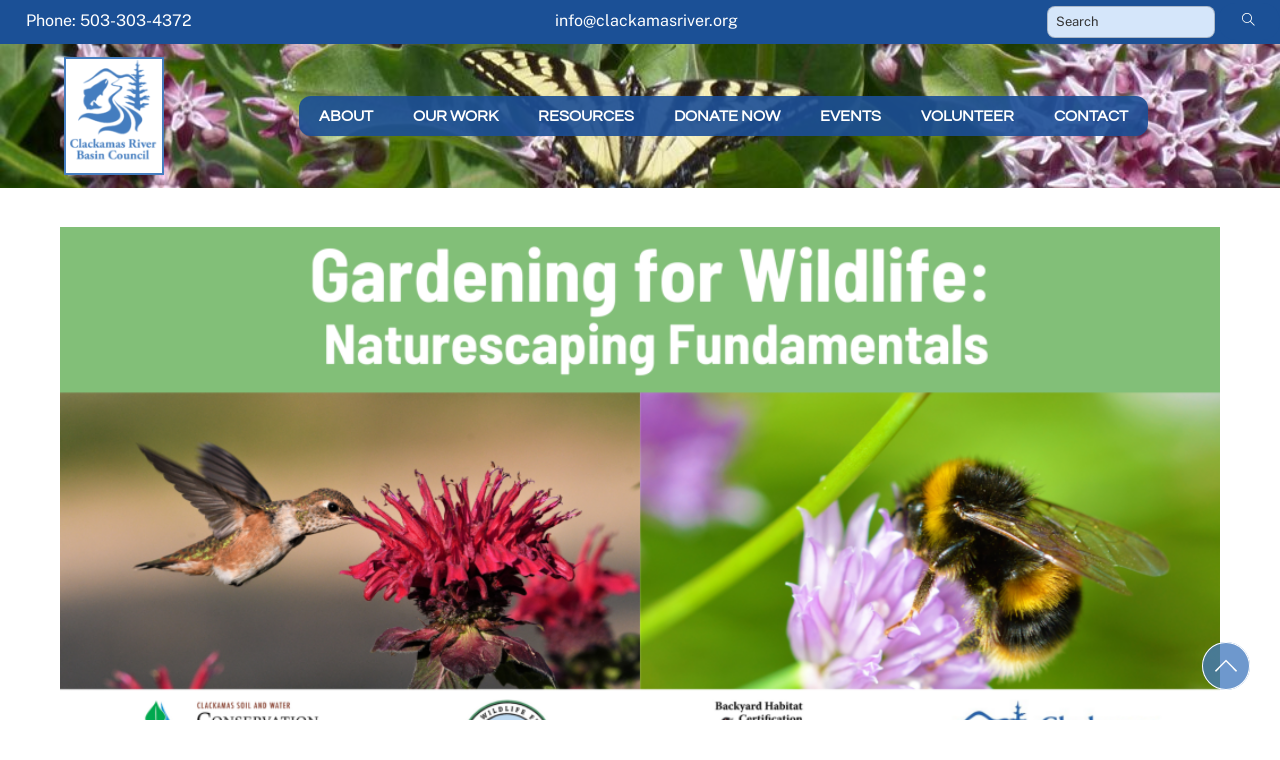

--- FILE ---
content_type: text/html; charset=UTF-8
request_url: https://clackamasriver.org/events/wildlife-friendly-gardening-class-2/
body_size: 16312
content:
<!DOCTYPE html>
		<html lang="en-US">
			<head>
										<meta name="viewport" content="width=device-width, initial-scale=1">
						        <meta charset="UTF-8">
        <meta name="viewport" content="width=device-width, initial-scale=1, minimum-scale=1">
        <style id="tb_inline_styles" data-no-optimize="1">.tb_animation_on{overflow-x:hidden}.themify_builder .wow{visibility:hidden;animation-fill-mode:both}[data-tf-animation]{will-change:transform,opacity,visibility}.themify_builder .tf_lax_done{transition-duration:.8s;transition-timing-function:cubic-bezier(.165,.84,.44,1)}[data-sticky-active].tb_sticky_scroll_active{z-index:1}[data-sticky-active].tb_sticky_scroll_active .hide-on-stick{display:none}@media(min-width:1025px){.hide-desktop{width:0!important;height:0!important;padding:0!important;visibility:hidden!important;margin:0!important;display:table-column!important;background:0!important;content-visibility:hidden;overflow:hidden!important}}@media(min-width:769px) and (max-width:1024px){.hide-tablet_landscape{width:0!important;height:0!important;padding:0!important;visibility:hidden!important;margin:0!important;display:table-column!important;background:0!important;content-visibility:hidden;overflow:hidden!important}}@media(min-width:601px) and (max-width:768px){.hide-tablet{width:0!important;height:0!important;padding:0!important;visibility:hidden!important;margin:0!important;display:table-column!important;background:0!important;content-visibility:hidden;overflow:hidden!important}}@media(max-width:600px){.hide-mobile{width:0!important;height:0!important;padding:0!important;visibility:hidden!important;margin:0!important;display:table-column!important;background:0!important;content-visibility:hidden;overflow:hidden!important}}@media(max-width:768px){div.module-gallery-grid{--galn:var(--galt)}}@media(max-width:600px){
                .themify_map.tf_map_loaded{width:100%!important}
                .ui.builder_button,.ui.nav li a{padding:.525em 1.15em}
                .fullheight>.row_inner:not(.tb_col_count_1){min-height:0}
                div.module-gallery-grid{--galn:var(--galm);gap:8px}
            }</style><noscript><style>.themify_builder .wow,.wow .tf_lazy{visibility:visible!important}</style></noscript>            <style id="tf_lazy_style" data-no-optimize="1">
                .tf_svg_lazy{
                    content-visibility:auto;
                    background-size:100% 25%!important;
                    background-repeat:no-repeat!important;
                    background-position:0 0, 0 33.4%,0 66.6%,0 100%!important;
                    transition:filter .3s linear!important;
                    filter:blur(25px)!important;                    transform:translateZ(0)
                }
                .tf_svg_lazy_loaded{
                    filter:blur(0)!important
                }
                [data-lazy]:is(.module,.module_row:not(.tb_first)),.module[data-lazy] .ui,.module_row[data-lazy]:not(.tb_first):is(>.row_inner,.module_column[data-lazy],.module_subrow[data-lazy]){
                    background-image:none!important
                }
            </style>
            <noscript>
                <style>
                    .tf_svg_lazy{
                        display:none!important
                    }
                </style>
            </noscript>
                    <style id="tf_lazy_common" data-no-optimize="1">
                        img{
                max-width:100%;
                height:auto
            }
                                    :where(.tf_in_flx,.tf_flx){display:inline-flex;flex-wrap:wrap;place-items:center}
            .tf_fa,:is(em,i) tf-lottie{display:inline-block;vertical-align:middle}:is(em,i) tf-lottie{width:1.5em;height:1.5em}.tf_fa{width:1em;height:1em;stroke-width:0;stroke:currentColor;overflow:visible;fill:currentColor;pointer-events:none;text-rendering:optimizeSpeed;buffered-rendering:static}#tf_svg symbol{overflow:visible}:where(.tf_lazy){position:relative;visibility:visible;display:block;opacity:.3}.wow .tf_lazy:not(.tf_swiper-slide){visibility:hidden;opacity:1}div.tf_audio_lazy audio{visibility:hidden;height:0;display:inline}.mejs-container{visibility:visible}.tf_iframe_lazy{transition:opacity .3s ease-in-out;min-height:10px}:where(.tf_flx),.tf_swiper-wrapper{display:flex}.tf_swiper-slide{flex-shrink:0;opacity:0;width:100%;height:100%}.tf_swiper-wrapper>br,.tf_lazy.tf_swiper-wrapper .tf_lazy:after,.tf_lazy.tf_swiper-wrapper .tf_lazy:before{display:none}.tf_lazy:after,.tf_lazy:before{content:'';display:inline-block;position:absolute;width:10px!important;height:10px!important;margin:0 3px;top:50%!important;inset-inline:auto 50%!important;border-radius:100%;background-color:currentColor;visibility:visible;animation:tf-hrz-loader infinite .75s cubic-bezier(.2,.68,.18,1.08)}.tf_lazy:after{width:6px!important;height:6px!important;inset-inline:50% auto!important;margin-top:3px;animation-delay:-.4s}@keyframes tf-hrz-loader{0%,100%{transform:scale(1);opacity:1}50%{transform:scale(.1);opacity:.6}}.tf_lazy_lightbox{position:fixed;background:rgba(11,11,11,.8);color:#ccc;top:0;left:0;display:flex;align-items:center;justify-content:center;z-index:999}.tf_lazy_lightbox .tf_lazy:after,.tf_lazy_lightbox .tf_lazy:before{background:#fff}.tf_vd_lazy,tf-lottie{display:flex;flex-wrap:wrap}tf-lottie{aspect-ratio:1.777}.tf_w.tf_vd_lazy video{width:100%;height:auto;position:static;object-fit:cover}
        </style>
        <title>Gardening for Wildlife: Naturescaping Fundamentals | Clackamas River Basin Council</title>
<meta name='robots' content='max-image-preview:large' />
	<style>img:is([sizes="auto" i], [sizes^="auto," i]) { contain-intrinsic-size: 3000px 1500px }</style>
	<link rel="alternate" type="application/rss+xml" title="Clackamas River Basin Council &raquo; Feed" href="https://clackamasriver.org/feed/" />
<link rel="alternate" type="application/rss+xml" title="Clackamas River Basin Council &raquo; Comments Feed" href="https://clackamasriver.org/comments/feed/" />
<style id='global-styles-inline-css'>
:root{--wp--preset--aspect-ratio--square: 1;--wp--preset--aspect-ratio--4-3: 4/3;--wp--preset--aspect-ratio--3-4: 3/4;--wp--preset--aspect-ratio--3-2: 3/2;--wp--preset--aspect-ratio--2-3: 2/3;--wp--preset--aspect-ratio--16-9: 16/9;--wp--preset--aspect-ratio--9-16: 9/16;--wp--preset--color--black: #000000;--wp--preset--color--cyan-bluish-gray: #abb8c3;--wp--preset--color--white: #ffffff;--wp--preset--color--pale-pink: #f78da7;--wp--preset--color--vivid-red: #cf2e2e;--wp--preset--color--luminous-vivid-orange: #ff6900;--wp--preset--color--luminous-vivid-amber: #fcb900;--wp--preset--color--light-green-cyan: #7bdcb5;--wp--preset--color--vivid-green-cyan: #00d084;--wp--preset--color--pale-cyan-blue: #8ed1fc;--wp--preset--color--vivid-cyan-blue: #0693e3;--wp--preset--color--vivid-purple: #9b51e0;--wp--preset--gradient--vivid-cyan-blue-to-vivid-purple: linear-gradient(135deg,rgba(6,147,227,1) 0%,rgb(155,81,224) 100%);--wp--preset--gradient--light-green-cyan-to-vivid-green-cyan: linear-gradient(135deg,rgb(122,220,180) 0%,rgb(0,208,130) 100%);--wp--preset--gradient--luminous-vivid-amber-to-luminous-vivid-orange: linear-gradient(135deg,rgba(252,185,0,1) 0%,rgba(255,105,0,1) 100%);--wp--preset--gradient--luminous-vivid-orange-to-vivid-red: linear-gradient(135deg,rgba(255,105,0,1) 0%,rgb(207,46,46) 100%);--wp--preset--gradient--very-light-gray-to-cyan-bluish-gray: linear-gradient(135deg,rgb(238,238,238) 0%,rgb(169,184,195) 100%);--wp--preset--gradient--cool-to-warm-spectrum: linear-gradient(135deg,rgb(74,234,220) 0%,rgb(151,120,209) 20%,rgb(207,42,186) 40%,rgb(238,44,130) 60%,rgb(251,105,98) 80%,rgb(254,248,76) 100%);--wp--preset--gradient--blush-light-purple: linear-gradient(135deg,rgb(255,206,236) 0%,rgb(152,150,240) 100%);--wp--preset--gradient--blush-bordeaux: linear-gradient(135deg,rgb(254,205,165) 0%,rgb(254,45,45) 50%,rgb(107,0,62) 100%);--wp--preset--gradient--luminous-dusk: linear-gradient(135deg,rgb(255,203,112) 0%,rgb(199,81,192) 50%,rgb(65,88,208) 100%);--wp--preset--gradient--pale-ocean: linear-gradient(135deg,rgb(255,245,203) 0%,rgb(182,227,212) 50%,rgb(51,167,181) 100%);--wp--preset--gradient--electric-grass: linear-gradient(135deg,rgb(202,248,128) 0%,rgb(113,206,126) 100%);--wp--preset--gradient--midnight: linear-gradient(135deg,rgb(2,3,129) 0%,rgb(40,116,252) 100%);--wp--preset--font-size--small: 13px;--wp--preset--font-size--medium: clamp(14px, 0.875rem + ((1vw - 3.2px) * 0.469), 20px);--wp--preset--font-size--large: clamp(22.041px, 1.378rem + ((1vw - 3.2px) * 1.091), 36px);--wp--preset--font-size--x-large: clamp(25.014px, 1.563rem + ((1vw - 3.2px) * 1.327), 42px);--wp--preset--font-family--system-font: -apple-system,BlinkMacSystemFont,"Segoe UI",Roboto,Oxygen-Sans,Ubuntu,Cantarell,"Helvetica Neue",sans-serif;--wp--preset--spacing--20: 0.44rem;--wp--preset--spacing--30: 0.67rem;--wp--preset--spacing--40: 1rem;--wp--preset--spacing--50: 1.5rem;--wp--preset--spacing--60: 2.25rem;--wp--preset--spacing--70: 3.38rem;--wp--preset--spacing--80: 5.06rem;--wp--preset--shadow--natural: 6px 6px 9px rgba(0, 0, 0, 0.2);--wp--preset--shadow--deep: 12px 12px 50px rgba(0, 0, 0, 0.4);--wp--preset--shadow--sharp: 6px 6px 0px rgba(0, 0, 0, 0.2);--wp--preset--shadow--outlined: 6px 6px 0px -3px rgba(255, 255, 255, 1), 6px 6px rgba(0, 0, 0, 1);--wp--preset--shadow--crisp: 6px 6px 0px rgba(0, 0, 0, 1);}:where(body) { margin: 0; }.wp-site-blocks > .alignleft { float: left; margin-right: 2em; }.wp-site-blocks > .alignright { float: right; margin-left: 2em; }.wp-site-blocks > .aligncenter { justify-content: center; margin-left: auto; margin-right: auto; }:where(.wp-site-blocks) > * { margin-block-start: 24px; margin-block-end: 0; }:where(.wp-site-blocks) > :first-child { margin-block-start: 0; }:where(.wp-site-blocks) > :last-child { margin-block-end: 0; }:root { --wp--style--block-gap: 24px; }:root :where(.is-layout-flow) > :first-child{margin-block-start: 0;}:root :where(.is-layout-flow) > :last-child{margin-block-end: 0;}:root :where(.is-layout-flow) > *{margin-block-start: 24px;margin-block-end: 0;}:root :where(.is-layout-constrained) > :first-child{margin-block-start: 0;}:root :where(.is-layout-constrained) > :last-child{margin-block-end: 0;}:root :where(.is-layout-constrained) > *{margin-block-start: 24px;margin-block-end: 0;}:root :where(.is-layout-flex){gap: 24px;}:root :where(.is-layout-grid){gap: 24px;}.is-layout-flow > .alignleft{float: left;margin-inline-start: 0;margin-inline-end: 2em;}.is-layout-flow > .alignright{float: right;margin-inline-start: 2em;margin-inline-end: 0;}.is-layout-flow > .aligncenter{margin-left: auto !important;margin-right: auto !important;}.is-layout-constrained > .alignleft{float: left;margin-inline-start: 0;margin-inline-end: 2em;}.is-layout-constrained > .alignright{float: right;margin-inline-start: 2em;margin-inline-end: 0;}.is-layout-constrained > .aligncenter{margin-left: auto !important;margin-right: auto !important;}.is-layout-constrained > :where(:not(.alignleft):not(.alignright):not(.alignfull)){margin-left: auto !important;margin-right: auto !important;}body .is-layout-flex{display: flex;}.is-layout-flex{flex-wrap: wrap;align-items: center;}.is-layout-flex > :is(*, div){margin: 0;}body .is-layout-grid{display: grid;}.is-layout-grid > :is(*, div){margin: 0;}body{font-family: var(--wp--preset--font-family--system-font);font-size: var(--wp--preset--font-size--medium);line-height: 1.6;padding-top: 0px;padding-right: 0px;padding-bottom: 0px;padding-left: 0px;}a:where(:not(.wp-element-button)){text-decoration: underline;}:root :where(.wp-element-button, .wp-block-button__link){background-color: #32373c;border-width: 0;color: #fff;font-family: inherit;font-size: inherit;line-height: inherit;padding: calc(0.667em + 2px) calc(1.333em + 2px);text-decoration: none;}.has-black-color{color: var(--wp--preset--color--black) !important;}.has-cyan-bluish-gray-color{color: var(--wp--preset--color--cyan-bluish-gray) !important;}.has-white-color{color: var(--wp--preset--color--white) !important;}.has-pale-pink-color{color: var(--wp--preset--color--pale-pink) !important;}.has-vivid-red-color{color: var(--wp--preset--color--vivid-red) !important;}.has-luminous-vivid-orange-color{color: var(--wp--preset--color--luminous-vivid-orange) !important;}.has-luminous-vivid-amber-color{color: var(--wp--preset--color--luminous-vivid-amber) !important;}.has-light-green-cyan-color{color: var(--wp--preset--color--light-green-cyan) !important;}.has-vivid-green-cyan-color{color: var(--wp--preset--color--vivid-green-cyan) !important;}.has-pale-cyan-blue-color{color: var(--wp--preset--color--pale-cyan-blue) !important;}.has-vivid-cyan-blue-color{color: var(--wp--preset--color--vivid-cyan-blue) !important;}.has-vivid-purple-color{color: var(--wp--preset--color--vivid-purple) !important;}.has-black-background-color{background-color: var(--wp--preset--color--black) !important;}.has-cyan-bluish-gray-background-color{background-color: var(--wp--preset--color--cyan-bluish-gray) !important;}.has-white-background-color{background-color: var(--wp--preset--color--white) !important;}.has-pale-pink-background-color{background-color: var(--wp--preset--color--pale-pink) !important;}.has-vivid-red-background-color{background-color: var(--wp--preset--color--vivid-red) !important;}.has-luminous-vivid-orange-background-color{background-color: var(--wp--preset--color--luminous-vivid-orange) !important;}.has-luminous-vivid-amber-background-color{background-color: var(--wp--preset--color--luminous-vivid-amber) !important;}.has-light-green-cyan-background-color{background-color: var(--wp--preset--color--light-green-cyan) !important;}.has-vivid-green-cyan-background-color{background-color: var(--wp--preset--color--vivid-green-cyan) !important;}.has-pale-cyan-blue-background-color{background-color: var(--wp--preset--color--pale-cyan-blue) !important;}.has-vivid-cyan-blue-background-color{background-color: var(--wp--preset--color--vivid-cyan-blue) !important;}.has-vivid-purple-background-color{background-color: var(--wp--preset--color--vivid-purple) !important;}.has-black-border-color{border-color: var(--wp--preset--color--black) !important;}.has-cyan-bluish-gray-border-color{border-color: var(--wp--preset--color--cyan-bluish-gray) !important;}.has-white-border-color{border-color: var(--wp--preset--color--white) !important;}.has-pale-pink-border-color{border-color: var(--wp--preset--color--pale-pink) !important;}.has-vivid-red-border-color{border-color: var(--wp--preset--color--vivid-red) !important;}.has-luminous-vivid-orange-border-color{border-color: var(--wp--preset--color--luminous-vivid-orange) !important;}.has-luminous-vivid-amber-border-color{border-color: var(--wp--preset--color--luminous-vivid-amber) !important;}.has-light-green-cyan-border-color{border-color: var(--wp--preset--color--light-green-cyan) !important;}.has-vivid-green-cyan-border-color{border-color: var(--wp--preset--color--vivid-green-cyan) !important;}.has-pale-cyan-blue-border-color{border-color: var(--wp--preset--color--pale-cyan-blue) !important;}.has-vivid-cyan-blue-border-color{border-color: var(--wp--preset--color--vivid-cyan-blue) !important;}.has-vivid-purple-border-color{border-color: var(--wp--preset--color--vivid-purple) !important;}.has-vivid-cyan-blue-to-vivid-purple-gradient-background{background: var(--wp--preset--gradient--vivid-cyan-blue-to-vivid-purple) !important;}.has-light-green-cyan-to-vivid-green-cyan-gradient-background{background: var(--wp--preset--gradient--light-green-cyan-to-vivid-green-cyan) !important;}.has-luminous-vivid-amber-to-luminous-vivid-orange-gradient-background{background: var(--wp--preset--gradient--luminous-vivid-amber-to-luminous-vivid-orange) !important;}.has-luminous-vivid-orange-to-vivid-red-gradient-background{background: var(--wp--preset--gradient--luminous-vivid-orange-to-vivid-red) !important;}.has-very-light-gray-to-cyan-bluish-gray-gradient-background{background: var(--wp--preset--gradient--very-light-gray-to-cyan-bluish-gray) !important;}.has-cool-to-warm-spectrum-gradient-background{background: var(--wp--preset--gradient--cool-to-warm-spectrum) !important;}.has-blush-light-purple-gradient-background{background: var(--wp--preset--gradient--blush-light-purple) !important;}.has-blush-bordeaux-gradient-background{background: var(--wp--preset--gradient--blush-bordeaux) !important;}.has-luminous-dusk-gradient-background{background: var(--wp--preset--gradient--luminous-dusk) !important;}.has-pale-ocean-gradient-background{background: var(--wp--preset--gradient--pale-ocean) !important;}.has-electric-grass-gradient-background{background: var(--wp--preset--gradient--electric-grass) !important;}.has-midnight-gradient-background{background: var(--wp--preset--gradient--midnight) !important;}.has-small-font-size{font-size: var(--wp--preset--font-size--small) !important;}.has-medium-font-size{font-size: var(--wp--preset--font-size--medium) !important;}.has-large-font-size{font-size: var(--wp--preset--font-size--large) !important;}.has-x-large-font-size{font-size: var(--wp--preset--font-size--x-large) !important;}.has-system-font-font-family{font-family: var(--wp--preset--font-family--system-font) !important;}
:root :where(.wp-block-pullquote){font-size: clamp(0.984em, 0.984rem + ((1vw - 0.2em) * 0.645), 1.5em);line-height: 1.6;}
</style>
<link rel="preload" href="https://clackamasriver.org/wp-content/plugins/announcement-bar/css/style.css?ver=2.2.3" as="style"><link rel='stylesheet' id='announcement-bar-style-css' href='https://clackamasriver.org/wp-content/plugins/announcement-bar/css/style.css?ver=2.2.3' media='all' />
<link rel="preload" href="https://clackamasriver.org/wp-content/plugins/events-manager/includes/css/events-manager.min.css?ver=7.2.2.1" as="style"><link rel='stylesheet' id='events-manager-css' href='https://clackamasriver.org/wp-content/plugins/events-manager/includes/css/events-manager.min.css?ver=7.2.2.1' media='all' />
<link rel="preload" href="https://clackamasriver.org/wp-content/plugins/maps-marker-pro/css/mapsmarkerpro.css?ver=4.31.2" as="style"><link rel='stylesheet' id='mapsmarkerpro-css' href='https://clackamasriver.org/wp-content/plugins/maps-marker-pro/css/mapsmarkerpro.css?ver=4.31.2' media='all' />
<link rel="preload" href="https://clackamasriver.org/wp-content/plugins/mailchimp-for-wp/assets/css/form-basic.css?ver=4.10.8" as="style"><link rel='stylesheet' id='mc4wp-form-basic-css' href='https://clackamasriver.org/wp-content/plugins/mailchimp-for-wp/assets/css/form-basic.css?ver=4.10.8' media='all' />
<link rel="preload" href="https://clackamasriver.org/wp-content/plugins/tablepress/css/build/default.css?ver=3.2.5" as="style"><link rel='stylesheet' id='tablepress-default-css' href='https://clackamasriver.org/wp-content/plugins/tablepress/css/build/default.css?ver=3.2.5' media='all' />
<script src="https://clackamasriver.org/wp-includes/js/jquery/jquery.min.js?ver=3.7.1" id="jquery-core-js"></script>
<script src="https://clackamasriver.org/wp-includes/js/jquery/jquery-migrate.min.js?ver=3.4.1" id="jquery-migrate-js"></script>
<script src="https://clackamasriver.org/wp-includes/js/jquery/ui/core.min.js?ver=1.13.3" id="jquery-ui-core-js"></script>
<script src="https://clackamasriver.org/wp-includes/js/jquery/ui/mouse.min.js?ver=1.13.3" id="jquery-ui-mouse-js"></script>
<script src="https://clackamasriver.org/wp-includes/js/jquery/ui/sortable.min.js?ver=1.13.3" id="jquery-ui-sortable-js"></script>
<script src="https://clackamasriver.org/wp-includes/js/jquery/ui/datepicker.min.js?ver=1.13.3" id="jquery-ui-datepicker-js"></script>
<script id="jquery-ui-datepicker-js-after">
jQuery(function(jQuery){jQuery.datepicker.setDefaults({"closeText":"Close","currentText":"Today","monthNames":["January","February","March","April","May","June","July","August","September","October","November","December"],"monthNamesShort":["Jan","Feb","Mar","Apr","May","Jun","Jul","Aug","Sep","Oct","Nov","Dec"],"nextText":"Next","prevText":"Previous","dayNames":["Sunday","Monday","Tuesday","Wednesday","Thursday","Friday","Saturday"],"dayNamesShort":["Sun","Mon","Tue","Wed","Thu","Fri","Sat"],"dayNamesMin":["S","M","T","W","T","F","S"],"dateFormat":"MM d, yy","firstDay":1,"isRTL":false});});
</script>
<script src="https://clackamasriver.org/wp-includes/js/jquery/ui/resizable.min.js?ver=1.13.3" id="jquery-ui-resizable-js"></script>
<script src="https://clackamasriver.org/wp-includes/js/jquery/ui/draggable.min.js?ver=1.13.3" id="jquery-ui-draggable-js"></script>
<script src="https://clackamasriver.org/wp-includes/js/jquery/ui/controlgroup.min.js?ver=1.13.3" id="jquery-ui-controlgroup-js"></script>
<script src="https://clackamasriver.org/wp-includes/js/jquery/ui/checkboxradio.min.js?ver=1.13.3" id="jquery-ui-checkboxradio-js"></script>
<script src="https://clackamasriver.org/wp-includes/js/jquery/ui/button.min.js?ver=1.13.3" id="jquery-ui-button-js"></script>
<script src="https://clackamasriver.org/wp-includes/js/jquery/ui/dialog.min.js?ver=1.13.3" id="jquery-ui-dialog-js"></script>
<script id="events-manager-js-extra">
var EM = {"ajaxurl":"https:\/\/clackamasriver.org\/wp-admin\/admin-ajax.php","locationajaxurl":"https:\/\/clackamasriver.org\/wp-admin\/admin-ajax.php?action=locations_search","firstDay":"1","locale":"en","dateFormat":"yy-mm-dd","ui_css":"https:\/\/clackamasriver.org\/wp-content\/plugins\/events-manager\/includes\/css\/jquery-ui\/build.min.css","show24hours":"0","is_ssl":"1","autocomplete_limit":"10","calendar":{"breakpoints":{"small":560,"medium":908,"large":false}},"phone":"","datepicker":{"format":"m\/d\/Y"},"search":{"breakpoints":{"small":650,"medium":850,"full":false}},"url":"https:\/\/clackamasriver.org\/wp-content\/plugins\/events-manager","assets":{"input.em-uploader":{"js":{"em-uploader":{"url":"https:\/\/clackamasriver.org\/wp-content\/plugins\/events-manager\/includes\/js\/em-uploader.js?v=7.2.2.1","event":"em_uploader_ready"}}},".em-event-editor":{"js":{"event-editor":{"url":"https:\/\/clackamasriver.org\/wp-content\/plugins\/events-manager\/includes\/js\/events-manager-event-editor.js?v=7.2.2.1","event":"em_event_editor_ready"}},"css":{"event-editor":"https:\/\/clackamasriver.org\/wp-content\/plugins\/events-manager\/includes\/css\/events-manager-event-editor.min.css?v=7.2.2.1"}},".em-recurrence-sets, .em-timezone":{"js":{"luxon":{"url":"luxon\/luxon.js?v=7.2.2.1","event":"em_luxon_ready"}}},".em-booking-form, #em-booking-form, .em-booking-recurring, .em-event-booking-form":{"js":{"em-bookings":{"url":"https:\/\/clackamasriver.org\/wp-content\/plugins\/events-manager\/includes\/js\/bookingsform.js?v=7.2.2.1","event":"em_booking_form_js_loaded"}}},"#em-opt-archetypes":{"js":{"archetypes":"https:\/\/clackamasriver.org\/wp-content\/plugins\/events-manager\/includes\/js\/admin-archetype-editor.js?v=7.2.2.1","archetypes_ms":"https:\/\/clackamasriver.org\/wp-content\/plugins\/events-manager\/includes\/js\/admin-archetypes.js?v=7.2.2.1","qs":"qs\/qs.js?v=7.2.2.1"}}},"cached":"","bookingInProgress":"Please wait while the booking is being submitted.","tickets_save":"Save Ticket","bookingajaxurl":"https:\/\/clackamasriver.org\/wp-admin\/admin-ajax.php","bookings_export_save":"Export Bookings","bookings_settings_save":"Save Settings","booking_delete":"Are you sure you want to delete?","booking_offset":"30","bookings":{"submit_button":{"text":{"default":"Send your booking","free":"Send your booking","payment":"Send your booking","processing":"Processing ..."}},"update_listener":""},"bb_full":"Sold Out","bb_book":"Book Now","bb_booking":"Booking...","bb_booked":"Booking Submitted","bb_error":"Booking Error. Try again?","bb_cancel":"Cancel","bb_canceling":"Canceling...","bb_cancelled":"Cancelled","bb_cancel_error":"Cancellation Error. Try again?","txt_search":"Search","txt_searching":"Searching...","txt_loading":"Loading..."};
</script>
<script src="https://clackamasriver.org/wp-content/plugins/events-manager/includes/js/events-manager.js?ver=7.2.2.1" id="events-manager-js"></script>
<link rel="https://api.w.org/" href="https://clackamasriver.org/wp-json/" /><link rel="EditURI" type="application/rsd+xml" title="RSD" href="https://clackamasriver.org/xmlrpc.php?rsd" />
<meta name="generator" content="WordPress 6.8.3" />
<link rel='shortlink' href='https://clackamasriver.org/?p=6212' />
<link rel="alternate" title="oEmbed (JSON)" type="application/json+oembed" href="https://clackamasriver.org/wp-json/oembed/1.0/embed?url=https%3A%2F%2Fclackamasriver.org%2Fevents%2Fwildlife-friendly-gardening-class-2%2F" />
<link rel="alternate" title="oEmbed (XML)" type="text/xml+oembed" href="https://clackamasriver.org/wp-json/oembed/1.0/embed?url=https%3A%2F%2Fclackamasriver.org%2Fevents%2Fwildlife-friendly-gardening-class-2%2F&#038;format=xml" />

	<style>
	@keyframes themifyAnimatedBG{
		0%{background-color:#33baab}100%{background-color:#e33b9e}50%{background-color:#4961d7}33.3%{background-color:#2ea85c}25%{background-color:#2bb8ed}20%{background-color:#dd5135}
	}
	.module_row.animated-bg{
		animation:themifyAnimatedBG 30000ms infinite alternate
	}
	</style>
	<!-- SEO meta tags powered by SmartCrawl https://wpmudev.com/project/smartcrawl-wordpress-seo/ -->
<link rel="canonical" href="https://clackamasriver.org/events/wildlife-friendly-gardening-class-2/" />
<meta name="description" content="Join us on Saturday, May 4th for a half day of wildlife friendly gardening tips!" />
<script type="application/ld+json">{"@context":"https:\/\/schema.org","@graph":[{"@type":"Organization","@id":"https:\/\/clackamasriver.org\/#schema-publishing-organization","url":"https:\/\/clackamasriver.org","name":"Clackamas River Basin Council"},{"@type":"WebSite","@id":"https:\/\/clackamasriver.org\/#schema-website","url":"https:\/\/clackamasriver.org","name":"Clackamas River Basin Council","encoding":"UTF-8","potentialAction":{"@type":"SearchAction","target":"https:\/\/clackamasriver.org\/search\/{search_term_string}\/","query-input":"required name=search_term_string"}},{"@type":"BreadcrumbList","@id":"https:\/\/clackamasriver.org\/events\/wildlife-friendly-gardening-class-2?page&event=wildlife-friendly-gardening-class-2&post_type=event&name=wildlife-friendly-gardening-class-2\/#breadcrumb","itemListElement":[{"@type":"ListItem","position":1,"name":"Home","item":"https:\/\/clackamasriver.org"},{"@type":"ListItem","position":2,"name":"Events","item":"https:\/\/clackamasriver.org\/events\/"},{"@type":"ListItem","position":3,"name":"Gardening for Wildlife: Naturescaping Fundamentals"}]},{"@type":"Person","@id":"https:\/\/clackamasriver.org\/author\/crbc-admn\/#schema-author","name":"CRBC Manager","url":"https:\/\/clackamasriver.org\/author\/crbc-admn\/"},{"@type":"WebPage","@id":"https:\/\/clackamasriver.org\/events\/wildlife-friendly-gardening-class-2\/#schema-webpage","isPartOf":{"@id":"https:\/\/clackamasriver.org\/#schema-website"},"publisher":{"@id":"https:\/\/clackamasriver.org\/#schema-publishing-organization"},"url":"https:\/\/clackamasriver.org\/events\/wildlife-friendly-gardening-class-2\/"},{"@type":"Article","mainEntityOfPage":{"@id":"https:\/\/clackamasriver.org\/events\/wildlife-friendly-gardening-class-2\/#schema-webpage"},"author":{"@id":"https:\/\/clackamasriver.org\/author\/crbc-admn\/#schema-author"},"publisher":{"@id":"https:\/\/clackamasriver.org\/#schema-publishing-organization"},"dateModified":"2023-03-02T15:47:49","datePublished":"2023-03-04T09:00:00","headline":"Gardening for Wildlife: Naturescaping Fundamentals | Clackamas River Basin Council","description":"Join us on Saturday, May 4th for a half day of wildlife friendly gardening tips!","name":"Gardening for Wildlife: Naturescaping Fundamentals","image":{"@type":"ImageObject","@id":"https:\/\/clackamasriver.org\/events\/wildlife-friendly-gardening-class-2\/#schema-article-image","url":"https:\/\/clackamasriver.org\/wp-content\/uploads\/2023\/01\/work-parties-and-workshops.png","height":1080,"width":2160},"thumbnailUrl":"https:\/\/clackamasriver.org\/wp-content\/uploads\/2023\/01\/work-parties-and-workshops.png"}]}</script>
<meta property="og:type" content="article" />
<meta property="og:url" content="https://clackamasriver.org/events/wildlife-friendly-gardening-class-2/" />
<meta property="og:title" content="Gardening for Wildlife: Naturescaping Fundamentals | Clackamas River Basin Council" />
<meta property="og:description" content="Join us on Saturday, May 4th for a half day of wildlife friendly gardening tips!" />
<meta property="og:image" content="https://clackamasriver.org/wp-content/uploads/2023/01/work-parties-and-workshops.png" />
<meta property="og:image:width" content="2160" />
<meta property="og:image:height" content="1080" />
<meta property="article:published_time" content="2023-01-05T09:29:17" />
<meta property="article:author" content="CRBC Manager" />
<meta name="twitter:card" content="summary_large_image" />
<meta name="twitter:title" content="Gardening for Wildlife: Naturescaping Fundamentals | Clackamas River Basin Council" />
<meta name="twitter:description" content="Join us on Saturday, May 4th for a half day of wildlife friendly gardening tips!" />
<meta name="twitter:image" content="https://clackamasriver.org/wp-content/uploads/2023/01/work-parties-and-workshops.png" />
<!-- /SEO -->
<link rel="icon" href="https://clackamasriver.org/wp-content/uploads/2017/07/cropped-icon-crbc-32x32.jpg" sizes="32x32" />
<link rel="icon" href="https://clackamasriver.org/wp-content/uploads/2017/07/cropped-icon-crbc.jpg" sizes="192x192" />
<link rel="apple-touch-icon" href="https://clackamasriver.org/wp-content/uploads/2017/07/cropped-icon-crbc.jpg" />
<meta name="msapplication-TileImage" content="https://clackamasriver.org/wp-content/uploads/2017/07/cropped-icon-crbc.jpg" />
<link rel="prefetch" href="https://clackamasriver.org/wp-content/themes/themify-ultra/js/themify-script.js?ver=8.0.6" as="script" fetchpriority="low"><link rel="prefetch" href="https://clackamasriver.org/wp-content/themes/themify-ultra/themify/js/modules/themify-sidemenu.js?ver=8.1.8" as="script" fetchpriority="low"><link rel="prefetch" href="https://clackamasriver.org/wp-content/themes/themify-ultra/themify/themify-builder/js/modules/sticky.js?ver=8.1.8" as="script" fetchpriority="low"><link rel="prefetch" href="https://clackamasriver.org/wp-content/themes/themify-ultra/themify/themify-builder/js/modules/menu.js?ver=8.1.8" as="script" fetchpriority="low"><link rel="preload" href="https://clackamasriver.org/wp-content/themes/themify-ultra/themify/themify-builder/js/themify-builder-script.js?ver=8.1.8" as="script" fetchpriority="low"><link rel="preload" href="https://clackamasriver.org/wp-content/uploads/2020/11/crbc_logo_blue-815x1024-100x125.png" as="image" imagesrcset="https://clackamasriver.org/wp-content/uploads/2020/11/crbc_logo_blue-815x1024-100x125.png 100w, https://clackamasriver.org/wp-content/uploads/2020/11/crbc_logo_blue-239x300.png 239w, https://clackamasriver.org/wp-content/uploads/2020/11/crbc_logo_blue-815x1024.png 815w, https://clackamasriver.org/wp-content/uploads/2020/11/crbc_logo_blue-1223x1536.png 1223w, https://clackamasriver.org/wp-content/uploads/2020/11/crbc_logo_blue-1630x2048.png 1630w, https://clackamasriver.org/wp-content/uploads/2020/11/crbc_logo_blue-815x1024-150x188.png 150w, https://clackamasriver.org/wp-content/uploads/2020/11/crbc_logo_blue-815x1024-230x288.png 230w, https://clackamasriver.org/wp-content/uploads/2020/11/crbc_logo_blue-815x1024-140x175.png 140w, https://clackamasriver.org/wp-content/uploads/2020/11/crbc_logo_blue.png 1791w" imagesizes="(max-width: 100px) 100vw, 100px" fetchpriority="high"><style id="tf_gf_fonts_style">@font-face{font-family:'EB Garamond';font-style:italic;font-display:swap;src:url(https://fonts.gstatic.com/s/ebgaramond/v31/SlGFmQSNjdsmc35JDF1K5GRwUjcdlttVFm-rI7e8QL9wU6ingQ.woff2) format('woff2');unicode-range:U+0460-052F,U+1C80-1C8A,U+20B4,U+2DE0-2DFF,U+A640-A69F,U+FE2E-FE2F;}@font-face{font-family:'EB Garamond';font-style:italic;font-display:swap;src:url(https://fonts.gstatic.com/s/ebgaramond/v31/SlGFmQSNjdsmc35JDF1K5GRwUjcdlttVFm-rI7e8QL95U6ingQ.woff2) format('woff2');unicode-range:U+0301,U+0400-045F,U+0490-0491,U+04B0-04B1,U+2116;}@font-face{font-family:'EB Garamond';font-style:italic;font-display:swap;src:url(https://fonts.gstatic.com/s/ebgaramond/v31/SlGFmQSNjdsmc35JDF1K5GRwUjcdlttVFm-rI7e8QL9xU6ingQ.woff2) format('woff2');unicode-range:U+1F00-1FFF;}@font-face{font-family:'EB Garamond';font-style:italic;font-display:swap;src:url(https://fonts.gstatic.com/s/ebgaramond/v31/SlGFmQSNjdsmc35JDF1K5GRwUjcdlttVFm-rI7e8QL9-U6ingQ.woff2) format('woff2');unicode-range:U+0370-0377,U+037A-037F,U+0384-038A,U+038C,U+038E-03A1,U+03A3-03FF;}@font-face{font-family:'EB Garamond';font-style:italic;font-display:swap;src:url(https://fonts.gstatic.com/s/ebgaramond/v31/SlGFmQSNjdsmc35JDF1K5GRwUjcdlttVFm-rI7e8QL9yU6ingQ.woff2) format('woff2');unicode-range:U+0102-0103,U+0110-0111,U+0128-0129,U+0168-0169,U+01A0-01A1,U+01AF-01B0,U+0300-0301,U+0303-0304,U+0308-0309,U+0323,U+0329,U+1EA0-1EF9,U+20AB;}@font-face{font-family:'EB Garamond';font-style:italic;font-display:swap;src:url(https://fonts.gstatic.com/s/ebgaramond/v31/SlGFmQSNjdsmc35JDF1K5GRwUjcdlttVFm-rI7e8QL9zU6ingQ.woff2) format('woff2');unicode-range:U+0100-02BA,U+02BD-02C5,U+02C7-02CC,U+02CE-02D7,U+02DD-02FF,U+0304,U+0308,U+0329,U+1D00-1DBF,U+1E00-1E9F,U+1EF2-1EFF,U+2020,U+20A0-20AB,U+20AD-20C0,U+2113,U+2C60-2C7F,U+A720-A7FF;}@font-face{font-family:'EB Garamond';font-style:italic;font-display:swap;src:url(https://fonts.gstatic.com/s/ebgaramond/v31/SlGFmQSNjdsmc35JDF1K5GRwUjcdlttVFm-rI7e8QL99U6g.woff2) format('woff2');unicode-range:U+0000-00FF,U+0131,U+0152-0153,U+02BB-02BC,U+02C6,U+02DA,U+02DC,U+0304,U+0308,U+0329,U+2000-206F,U+20AC,U+2122,U+2191,U+2193,U+2212,U+2215,U+FEFF,U+FFFD;}@font-face{font-family:'EB Garamond';font-display:swap;src:url(https://fonts.gstatic.com/s/ebgaramond/v31/SlGDmQSNjdsmc35JDF1K5E55YMjF_7DPuGi-6_RkCY9_S6w.woff2) format('woff2');unicode-range:U+0460-052F,U+1C80-1C8A,U+20B4,U+2DE0-2DFF,U+A640-A69F,U+FE2E-FE2F;}@font-face{font-family:'EB Garamond';font-display:swap;src:url(https://fonts.gstatic.com/s/ebgaramond/v31/SlGDmQSNjdsmc35JDF1K5E55YMjF_7DPuGi-6_RkAI9_S6w.woff2) format('woff2');unicode-range:U+0301,U+0400-045F,U+0490-0491,U+04B0-04B1,U+2116;}@font-face{font-family:'EB Garamond';font-display:swap;src:url(https://fonts.gstatic.com/s/ebgaramond/v31/SlGDmQSNjdsmc35JDF1K5E55YMjF_7DPuGi-6_RkCI9_S6w.woff2) format('woff2');unicode-range:U+1F00-1FFF;}@font-face{font-family:'EB Garamond';font-display:swap;src:url(https://fonts.gstatic.com/s/ebgaramond/v31/SlGDmQSNjdsmc35JDF1K5E55YMjF_7DPuGi-6_RkB49_S6w.woff2) format('woff2');unicode-range:U+0370-0377,U+037A-037F,U+0384-038A,U+038C,U+038E-03A1,U+03A3-03FF;}@font-face{font-family:'EB Garamond';font-display:swap;src:url(https://fonts.gstatic.com/s/ebgaramond/v31/SlGDmQSNjdsmc35JDF1K5E55YMjF_7DPuGi-6_RkC49_S6w.woff2) format('woff2');unicode-range:U+0102-0103,U+0110-0111,U+0128-0129,U+0168-0169,U+01A0-01A1,U+01AF-01B0,U+0300-0301,U+0303-0304,U+0308-0309,U+0323,U+0329,U+1EA0-1EF9,U+20AB;}@font-face{font-family:'EB Garamond';font-display:swap;src:url(https://fonts.gstatic.com/s/ebgaramond/v31/SlGDmQSNjdsmc35JDF1K5E55YMjF_7DPuGi-6_RkCo9_S6w.woff2) format('woff2');unicode-range:U+0100-02BA,U+02BD-02C5,U+02C7-02CC,U+02CE-02D7,U+02DD-02FF,U+0304,U+0308,U+0329,U+1D00-1DBF,U+1E00-1E9F,U+1EF2-1EFF,U+2020,U+20A0-20AB,U+20AD-20C0,U+2113,U+2C60-2C7F,U+A720-A7FF;}@font-face{font-family:'EB Garamond';font-display:swap;src:url(https://fonts.gstatic.com/s/ebgaramond/v31/SlGDmQSNjdsmc35JDF1K5E55YMjF_7DPuGi-6_RkBI9_.woff2) format('woff2');unicode-range:U+0000-00FF,U+0131,U+0152-0153,U+02BB-02BC,U+02C6,U+02DA,U+02DC,U+0304,U+0308,U+0329,U+2000-206F,U+20AC,U+2122,U+2191,U+2193,U+2212,U+2215,U+FEFF,U+FFFD;}@font-face{font-family:'Kaushan Script';font-display:swap;src:url(https://fonts.gstatic.com/s/kaushanscript/v18/vm8vdRfvXFLG3OLnsO15WYS5DG72wNJHMw.woff2) format('woff2');unicode-range:U+0100-02BA,U+02BD-02C5,U+02C7-02CC,U+02CE-02D7,U+02DD-02FF,U+0304,U+0308,U+0329,U+1D00-1DBF,U+1E00-1E9F,U+1EF2-1EFF,U+2020,U+20A0-20AB,U+20AD-20C0,U+2113,U+2C60-2C7F,U+A720-A7FF;}@font-face{font-family:'Kaushan Script';font-display:swap;src:url(https://fonts.gstatic.com/s/kaushanscript/v18/vm8vdRfvXFLG3OLnsO15WYS5DG74wNI.woff2) format('woff2');unicode-range:U+0000-00FF,U+0131,U+0152-0153,U+02BB-02BC,U+02C6,U+02DA,U+02DC,U+0304,U+0308,U+0329,U+2000-206F,U+20AC,U+2122,U+2191,U+2193,U+2212,U+2215,U+FEFF,U+FFFD;}@font-face{font-family:'Oswald';font-display:swap;src:url(https://fonts.gstatic.com/s/oswald/v56/TK3_WkUHHAIjg75cFRf3bXL8LICs1_FvsUtiZTaR.woff2) format('woff2');unicode-range:U+0460-052F,U+1C80-1C8A,U+20B4,U+2DE0-2DFF,U+A640-A69F,U+FE2E-FE2F;}@font-face{font-family:'Oswald';font-display:swap;src:url(https://fonts.gstatic.com/s/oswald/v56/TK3_WkUHHAIjg75cFRf3bXL8LICs1_FvsUJiZTaR.woff2) format('woff2');unicode-range:U+0301,U+0400-045F,U+0490-0491,U+04B0-04B1,U+2116;}@font-face{font-family:'Oswald';font-display:swap;src:url(https://fonts.gstatic.com/s/oswald/v56/TK3_WkUHHAIjg75cFRf3bXL8LICs1_FvsUliZTaR.woff2) format('woff2');unicode-range:U+0102-0103,U+0110-0111,U+0128-0129,U+0168-0169,U+01A0-01A1,U+01AF-01B0,U+0300-0301,U+0303-0304,U+0308-0309,U+0323,U+0329,U+1EA0-1EF9,U+20AB;}@font-face{font-family:'Oswald';font-display:swap;src:url(https://fonts.gstatic.com/s/oswald/v56/TK3_WkUHHAIjg75cFRf3bXL8LICs1_FvsUhiZTaR.woff2) format('woff2');unicode-range:U+0100-02BA,U+02BD-02C5,U+02C7-02CC,U+02CE-02D7,U+02DD-02FF,U+0304,U+0308,U+0329,U+1D00-1DBF,U+1E00-1E9F,U+1EF2-1EFF,U+2020,U+20A0-20AB,U+20AD-20C0,U+2113,U+2C60-2C7F,U+A720-A7FF;}@font-face{font-family:'Oswald';font-display:swap;src:url(https://fonts.gstatic.com/s/oswald/v56/TK3_WkUHHAIjg75cFRf3bXL8LICs1_FvsUZiZQ.woff2) format('woff2');unicode-range:U+0000-00FF,U+0131,U+0152-0153,U+02BB-02BC,U+02C6,U+02DA,U+02DC,U+0304,U+0308,U+0329,U+2000-206F,U+20AC,U+2122,U+2191,U+2193,U+2212,U+2215,U+FEFF,U+FFFD;}@font-face{font-family:'Public Sans';font-style:italic;font-display:swap;src:url(https://fonts.gstatic.com/s/publicsans/v20/ijwTs572Xtc6ZYQws9YVwnNDTJPax9k0.woff2) format('woff2');unicode-range:U+0102-0103,U+0110-0111,U+0128-0129,U+0168-0169,U+01A0-01A1,U+01AF-01B0,U+0300-0301,U+0303-0304,U+0308-0309,U+0323,U+0329,U+1EA0-1EF9,U+20AB;}@font-face{font-family:'Public Sans';font-style:italic;font-display:swap;src:url(https://fonts.gstatic.com/s/publicsans/v20/ijwTs572Xtc6ZYQws9YVwnNDTJLax9k0.woff2) format('woff2');unicode-range:U+0100-02BA,U+02BD-02C5,U+02C7-02CC,U+02CE-02D7,U+02DD-02FF,U+0304,U+0308,U+0329,U+1D00-1DBF,U+1E00-1E9F,U+1EF2-1EFF,U+2020,U+20A0-20AB,U+20AD-20C0,U+2113,U+2C60-2C7F,U+A720-A7FF;}@font-face{font-family:'Public Sans';font-style:italic;font-display:swap;src:url(https://fonts.gstatic.com/s/publicsans/v20/ijwTs572Xtc6ZYQws9YVwnNDTJzaxw.woff2) format('woff2');unicode-range:U+0000-00FF,U+0131,U+0152-0153,U+02BB-02BC,U+02C6,U+02DA,U+02DC,U+0304,U+0308,U+0329,U+2000-206F,U+20AC,U+2122,U+2191,U+2193,U+2212,U+2215,U+FEFF,U+FFFD;}@font-face{font-family:'Public Sans';font-style:italic;font-weight:600;font-display:swap;src:url(https://fonts.gstatic.com/s/publicsans/v20/ijwTs572Xtc6ZYQws9YVwnNDTJPax9k0.woff2) format('woff2');unicode-range:U+0102-0103,U+0110-0111,U+0128-0129,U+0168-0169,U+01A0-01A1,U+01AF-01B0,U+0300-0301,U+0303-0304,U+0308-0309,U+0323,U+0329,U+1EA0-1EF9,U+20AB;}@font-face{font-family:'Public Sans';font-style:italic;font-weight:600;font-display:swap;src:url(https://fonts.gstatic.com/s/publicsans/v20/ijwTs572Xtc6ZYQws9YVwnNDTJLax9k0.woff2) format('woff2');unicode-range:U+0100-02BA,U+02BD-02C5,U+02C7-02CC,U+02CE-02D7,U+02DD-02FF,U+0304,U+0308,U+0329,U+1D00-1DBF,U+1E00-1E9F,U+1EF2-1EFF,U+2020,U+20A0-20AB,U+20AD-20C0,U+2113,U+2C60-2C7F,U+A720-A7FF;}@font-face{font-family:'Public Sans';font-style:italic;font-weight:600;font-display:swap;src:url(https://fonts.gstatic.com/s/publicsans/v20/ijwTs572Xtc6ZYQws9YVwnNDTJzaxw.woff2) format('woff2');unicode-range:U+0000-00FF,U+0131,U+0152-0153,U+02BB-02BC,U+02C6,U+02DA,U+02DC,U+0304,U+0308,U+0329,U+2000-206F,U+20AC,U+2122,U+2191,U+2193,U+2212,U+2215,U+FEFF,U+FFFD;}@font-face{font-family:'Public Sans';font-style:italic;font-weight:700;font-display:swap;src:url(https://fonts.gstatic.com/s/publicsans/v20/ijwTs572Xtc6ZYQws9YVwnNDTJPax9k0.woff2) format('woff2');unicode-range:U+0102-0103,U+0110-0111,U+0128-0129,U+0168-0169,U+01A0-01A1,U+01AF-01B0,U+0300-0301,U+0303-0304,U+0308-0309,U+0323,U+0329,U+1EA0-1EF9,U+20AB;}@font-face{font-family:'Public Sans';font-style:italic;font-weight:700;font-display:swap;src:url(https://fonts.gstatic.com/s/publicsans/v20/ijwTs572Xtc6ZYQws9YVwnNDTJLax9k0.woff2) format('woff2');unicode-range:U+0100-02BA,U+02BD-02C5,U+02C7-02CC,U+02CE-02D7,U+02DD-02FF,U+0304,U+0308,U+0329,U+1D00-1DBF,U+1E00-1E9F,U+1EF2-1EFF,U+2020,U+20A0-20AB,U+20AD-20C0,U+2113,U+2C60-2C7F,U+A720-A7FF;}@font-face{font-family:'Public Sans';font-style:italic;font-weight:700;font-display:swap;src:url(https://fonts.gstatic.com/s/publicsans/v20/ijwTs572Xtc6ZYQws9YVwnNDTJzaxw.woff2) format('woff2');unicode-range:U+0000-00FF,U+0131,U+0152-0153,U+02BB-02BC,U+02C6,U+02DA,U+02DC,U+0304,U+0308,U+0329,U+2000-206F,U+20AC,U+2122,U+2191,U+2193,U+2212,U+2215,U+FEFF,U+FFFD;}@font-face{font-family:'Public Sans';font-display:swap;src:url(https://fonts.gstatic.com/s/publicsans/v20/ijwRs572Xtc6ZYQws9YVwnNJfJ7Cww.woff2) format('woff2');unicode-range:U+0102-0103,U+0110-0111,U+0128-0129,U+0168-0169,U+01A0-01A1,U+01AF-01B0,U+0300-0301,U+0303-0304,U+0308-0309,U+0323,U+0329,U+1EA0-1EF9,U+20AB;}@font-face{font-family:'Public Sans';font-display:swap;src:url(https://fonts.gstatic.com/s/publicsans/v20/ijwRs572Xtc6ZYQws9YVwnNIfJ7Cww.woff2) format('woff2');unicode-range:U+0100-02BA,U+02BD-02C5,U+02C7-02CC,U+02CE-02D7,U+02DD-02FF,U+0304,U+0308,U+0329,U+1D00-1DBF,U+1E00-1E9F,U+1EF2-1EFF,U+2020,U+20A0-20AB,U+20AD-20C0,U+2113,U+2C60-2C7F,U+A720-A7FF;}@font-face{font-family:'Public Sans';font-display:swap;src:url(https://fonts.gstatic.com/s/publicsans/v20/ijwRs572Xtc6ZYQws9YVwnNGfJ4.woff2) format('woff2');unicode-range:U+0000-00FF,U+0131,U+0152-0153,U+02BB-02BC,U+02C6,U+02DA,U+02DC,U+0304,U+0308,U+0329,U+2000-206F,U+20AC,U+2122,U+2191,U+2193,U+2212,U+2215,U+FEFF,U+FFFD;}@font-face{font-family:'Public Sans';font-weight:600;font-display:swap;src:url(https://fonts.gstatic.com/s/publicsans/v20/ijwRs572Xtc6ZYQws9YVwnNJfJ7Cww.woff2) format('woff2');unicode-range:U+0102-0103,U+0110-0111,U+0128-0129,U+0168-0169,U+01A0-01A1,U+01AF-01B0,U+0300-0301,U+0303-0304,U+0308-0309,U+0323,U+0329,U+1EA0-1EF9,U+20AB;}@font-face{font-family:'Public Sans';font-weight:600;font-display:swap;src:url(https://fonts.gstatic.com/s/publicsans/v20/ijwRs572Xtc6ZYQws9YVwnNIfJ7Cww.woff2) format('woff2');unicode-range:U+0100-02BA,U+02BD-02C5,U+02C7-02CC,U+02CE-02D7,U+02DD-02FF,U+0304,U+0308,U+0329,U+1D00-1DBF,U+1E00-1E9F,U+1EF2-1EFF,U+2020,U+20A0-20AB,U+20AD-20C0,U+2113,U+2C60-2C7F,U+A720-A7FF;}@font-face{font-family:'Public Sans';font-weight:600;font-display:swap;src:url(https://fonts.gstatic.com/s/publicsans/v20/ijwRs572Xtc6ZYQws9YVwnNGfJ4.woff2) format('woff2');unicode-range:U+0000-00FF,U+0131,U+0152-0153,U+02BB-02BC,U+02C6,U+02DA,U+02DC,U+0304,U+0308,U+0329,U+2000-206F,U+20AC,U+2122,U+2191,U+2193,U+2212,U+2215,U+FEFF,U+FFFD;}@font-face{font-family:'Public Sans';font-weight:700;font-display:swap;src:url(https://fonts.gstatic.com/s/publicsans/v20/ijwRs572Xtc6ZYQws9YVwnNJfJ7Cww.woff2) format('woff2');unicode-range:U+0102-0103,U+0110-0111,U+0128-0129,U+0168-0169,U+01A0-01A1,U+01AF-01B0,U+0300-0301,U+0303-0304,U+0308-0309,U+0323,U+0329,U+1EA0-1EF9,U+20AB;}@font-face{font-family:'Public Sans';font-weight:700;font-display:swap;src:url(https://fonts.gstatic.com/s/publicsans/v20/ijwRs572Xtc6ZYQws9YVwnNIfJ7Cww.woff2) format('woff2');unicode-range:U+0100-02BA,U+02BD-02C5,U+02C7-02CC,U+02CE-02D7,U+02DD-02FF,U+0304,U+0308,U+0329,U+1D00-1DBF,U+1E00-1E9F,U+1EF2-1EFF,U+2020,U+20A0-20AB,U+20AD-20C0,U+2113,U+2C60-2C7F,U+A720-A7FF;}@font-face{font-family:'Public Sans';font-weight:700;font-display:swap;src:url(https://fonts.gstatic.com/s/publicsans/v20/ijwRs572Xtc6ZYQws9YVwnNGfJ4.woff2) format('woff2');unicode-range:U+0000-00FF,U+0131,U+0152-0153,U+02BB-02BC,U+02C6,U+02DA,U+02DC,U+0304,U+0308,U+0329,U+2000-206F,U+20AC,U+2122,U+2191,U+2193,U+2212,U+2215,U+FEFF,U+FFFD;}@font-face{font-family:'Questrial';font-display:swap;src:url(https://fonts.gstatic.com/s/questrial/v18/QdVUSTchPBm7nuUeVf70sSFlq20.woff2) format('woff2');unicode-range:U+0102-0103,U+0110-0111,U+0128-0129,U+0168-0169,U+01A0-01A1,U+01AF-01B0,U+0300-0301,U+0303-0304,U+0308-0309,U+0323,U+0329,U+1EA0-1EF9,U+20AB;}@font-face{font-family:'Questrial';font-display:swap;src:url(https://fonts.gstatic.com/s/questrial/v18/QdVUSTchPBm7nuUeVf70sCFlq20.woff2) format('woff2');unicode-range:U+0100-02BA,U+02BD-02C5,U+02C7-02CC,U+02CE-02D7,U+02DD-02FF,U+0304,U+0308,U+0329,U+1D00-1DBF,U+1E00-1E9F,U+1EF2-1EFF,U+2020,U+20A0-20AB,U+20AD-20C0,U+2113,U+2C60-2C7F,U+A720-A7FF;}@font-face{font-family:'Questrial';font-display:swap;src:url(https://fonts.gstatic.com/s/questrial/v18/QdVUSTchPBm7nuUeVf70viFl.woff2) format('woff2');unicode-range:U+0000-00FF,U+0131,U+0152-0153,U+02BB-02BC,U+02C6,U+02DA,U+02DC,U+0304,U+0308,U+0329,U+2000-206F,U+20AC,U+2122,U+2191,U+2193,U+2212,U+2215,U+FEFF,U+FFFD;}@font-face{font-family:'Roboto Slab';font-display:swap;src:url(https://fonts.gstatic.com/s/robotoslab/v35/BngbUXZYTXPIvIBgJJSb6s3BzlRRfKOFbvjojISmYmRjRdE.woff2) format('woff2');unicode-range:U+0460-052F,U+1C80-1C8A,U+20B4,U+2DE0-2DFF,U+A640-A69F,U+FE2E-FE2F;}@font-face{font-family:'Roboto Slab';font-display:swap;src:url(https://fonts.gstatic.com/s/robotoslab/v35/BngbUXZYTXPIvIBgJJSb6s3BzlRRfKOFbvjojISma2RjRdE.woff2) format('woff2');unicode-range:U+0301,U+0400-045F,U+0490-0491,U+04B0-04B1,U+2116;}@font-face{font-family:'Roboto Slab';font-display:swap;src:url(https://fonts.gstatic.com/s/robotoslab/v35/BngbUXZYTXPIvIBgJJSb6s3BzlRRfKOFbvjojISmY2RjRdE.woff2) format('woff2');unicode-range:U+1F00-1FFF;}@font-face{font-family:'Roboto Slab';font-display:swap;src:url(https://fonts.gstatic.com/s/robotoslab/v35/BngbUXZYTXPIvIBgJJSb6s3BzlRRfKOFbvjojISmbGRjRdE.woff2) format('woff2');unicode-range:U+0370-0377,U+037A-037F,U+0384-038A,U+038C,U+038E-03A1,U+03A3-03FF;}@font-face{font-family:'Roboto Slab';font-display:swap;src:url(https://fonts.gstatic.com/s/robotoslab/v35/BngbUXZYTXPIvIBgJJSb6s3BzlRRfKOFbvjojISmYGRjRdE.woff2) format('woff2');unicode-range:U+0102-0103,U+0110-0111,U+0128-0129,U+0168-0169,U+01A0-01A1,U+01AF-01B0,U+0300-0301,U+0303-0304,U+0308-0309,U+0323,U+0329,U+1EA0-1EF9,U+20AB;}@font-face{font-family:'Roboto Slab';font-display:swap;src:url(https://fonts.gstatic.com/s/robotoslab/v35/BngbUXZYTXPIvIBgJJSb6s3BzlRRfKOFbvjojISmYWRjRdE.woff2) format('woff2');unicode-range:U+0100-02BA,U+02BD-02C5,U+02C7-02CC,U+02CE-02D7,U+02DD-02FF,U+0304,U+0308,U+0329,U+1D00-1DBF,U+1E00-1E9F,U+1EF2-1EFF,U+2020,U+20A0-20AB,U+20AD-20C0,U+2113,U+2C60-2C7F,U+A720-A7FF;}@font-face{font-family:'Roboto Slab';font-display:swap;src:url(https://fonts.gstatic.com/s/robotoslab/v35/BngbUXZYTXPIvIBgJJSb6s3BzlRRfKOFbvjojISmb2Rj.woff2) format('woff2');unicode-range:U+0000-00FF,U+0131,U+0152-0153,U+02BB-02BC,U+02C6,U+02DA,U+02DC,U+0304,U+0308,U+0329,U+2000-206F,U+20AC,U+2122,U+2191,U+2193,U+2212,U+2215,U+FEFF,U+FFFD;}</style><link rel="preload" fetchpriority="high" href="https://clackamasriver.org/wp-content/uploads/themify-concate/3307184900/themify-2318860153.css" as="style"><link fetchpriority="high" id="themify_concate-css" rel="stylesheet" href="https://clackamasriver.org/wp-content/uploads/themify-concate/3307184900/themify-2318860153.css"><link rel="preconnect" href="https://www.google-analytics.com">			</head>
			<body class="wp-singular event-template-default single single-event postid-6212 wp-theme-themify-ultra skin-default sidebar-none default_width no-home tb_animation_on ready-view header-horizontal fixed-header-enabled footer-horizontal-left sidemenu-active">
				<a class="screen-reader-text skip-to-content" href="#tbp_content">Skip to content</a><svg id="tf_svg" style="display:none"><defs><symbol id="tf-ti-search" viewBox="0 0 32 32"><path d="m31.25 29.875-1.313 1.313-9.75-9.75a12.019 12.019 0 0 1-7.938 3c-6.75 0-12.25-5.5-12.25-12.25 0-3.25 1.25-6.375 3.563-8.688C5.875 1.25 8.937-.063 12.25-.063c6.75 0 12.25 5.5 12.25 12.25 0 3-1.125 5.813-3 7.938zm-19-7.312c5.688 0 10.313-4.688 10.313-10.375S17.938 1.813 12.25 1.813c-2.813 0-5.375 1.125-7.313 3.063-2 1.938-3.063 4.563-3.063 7.313 0 5.688 4.625 10.375 10.375 10.375z"/></symbol><symbol id="tf-fas-search" viewBox="0 0 32 32"><path d="M31.6 27.7q.4.4.4 1t-.4 1.1l-1.8 1.8q-.4.4-1 .4t-1.1-.4l-6.3-6.3q-.4-.4-.4-1v-1Q17.5 26 13 26q-5.4 0-9.2-3.8T0 13t3.8-9.2T13 0t9.2 3.8T26 13q0 4.5-2.8 8h1q.7 0 1.1.4zM13 21q3.3 0 5.7-2.3T21 13t-2.3-5.7T13 5 7.3 7.3 5 13t2.3 5.7T13 21z"/></symbol><symbol id="tf-ti-angle-double-left" viewBox="0 0 32 32"><path d="M15.06 16 26.63 4.44l-1.38-1.32L12.38 16l12.87 12.87 1.38-1.3zM17.5 4.44 5.94 16 17.5 27.56l-1.31 1.32L3.25 16 16.19 3.13z"/></symbol><symbol id="tf-ti-angle-double-right" viewBox="0 0 32 32"><path d="M18.13 16 5.24 3.12l-1.3 1.33L15.5 16 3.94 27.56l1.31 1.32zM14.38 3.12 27.24 16 14.37 28.88l-1.3-1.32L24.61 16 13.06 4.44z"/></symbol><symbol id="tf-fab-facebook" viewBox="0 0 17 32"><path d="M13.5 5.31q-1.13 0-1.78.38t-.85.94-.18 1.43V12H16l-.75 5.69h-4.56V32H4.8V17.7H0V12h4.8V7.5q0-3.56 2-5.53T12.13 0q2.68 0 4.37.25v5.06h-3z"/></symbol><symbol id="tf-fab-x-twitter" viewBox="0 0 512 512"><path d="M389.2 48h70.6L305.6 224.2 487 464H345L233.7 318.6 106.5 464H35.8L200.7 275.5 26.8 48H172.4L272.9 180.9 389.2 48zM364.4 421.8h39.1L151.1 88h-42L364.4 421.8z"/></symbol><symbol id="tf-fab-instagram" viewBox="0 0 32 32"><path d="M14 8.81q3 0 5.1 2.1t2.09 5.1-2.1 5.08T14 23.2t-5.1-2.1T6.82 16t2.1-5.1T14 8.82zm0 11.88q1.94 0 3.31-1.38T18.7 16t-1.38-3.31T14 11.3t-3.31 1.38T9.3 16t1.38 3.31T14 20.7zM23.13 8.5q0 .69-.47 1.19t-1.16.5-1.19-.5-.5-1.19.5-1.16 1.19-.46 1.16.46.46 1.16zm4.8 1.75Q28 11.94 28 16t-.06 5.75q-.19 3.81-2.28 5.9t-5.9 2.23Q18.05 30 14 30t-5.75-.13q-3.81-.18-5.87-2.25-.82-.75-1.32-1.75t-.72-1.93-.21-2.2Q0 20.07 0 16t.13-5.81Q.3 6.44 2.38 4.37q2.06-2.12 5.87-2.31Q9.94 2 14 2t5.75.06q3.81.19 5.9 2.28t2.29 5.9zm-3 14q.2-.5.32-1.28t.19-1.88.06-1.78V12.7l-.06-1.78-.19-1.88-.31-1.28q-.75-1.94-2.69-2.69-.5-.18-1.28-.31t-1.88-.19-1.75-.06H10.7l-1.78.06-1.88.19-1.28.31q-1.94.75-2.69 2.7-.18.5-.31 1.27t-.19 1.88-.06 1.75v6l.03 1.53.1 1.6.18 1.34.25 1.12q.82 1.94 2.69 2.69.5.19 1.28.31t1.88.19 1.75.06h6.65l1.78-.06 1.88-.19 1.28-.31q1.94-.81 2.69-2.69z"/></symbol><symbol id="tf-fab-youtube" viewBox="0 0 36 32"><path d="M34.38 7.75q.18.75.34 1.88t.22 2.21.1 2.03.02 1.57V16q0 5.63-.68 8.31-.32 1.07-1.13 1.88t-1.94 1.12q-1.19.32-4.5.47t-6.06.22H18q-10.7 0-13.31-.69-2.44-.68-3.07-3-.31-1.18-.47-3.28T.94 17.5V16q0-5.56.68-8.25.32-1.12 1.13-1.94T4.69 4.7q1.18-.31 4.5-.47T15.25 4H18q10.69 0 13.31.69 1.13.31 1.94 1.12t1.13 1.94zM14.5 21.13 23.44 16l-8.94-5.06v10.19z"/></symbol><symbol id="tf-ti-angle-up" viewBox="0 0 32 32"><path d="M30.8 22.4 16 7.6 1.2 22.4l1.4 1.4L16 10.2l13.4 13.6z"/></symbol><style id="tf_fonts_style">.tf_fa.tf-fab-youtube{width:1.125em}</style></defs></svg><script> </script><noscript><iframe data-no-script src="https://www.googletagmanager.com/ns.html?id=GTM-G-856M4VD0T5" height="0" width="0" style="display:none"></iframe></noscript><script async data-no-optimize="1" data-noptimize="1" data-cfasync="false" data-ga="G-856M4VD0T5" src="[data-uri]"></script><script async data-no-optimize="1" data-noptimize="1" data-cfasync="false" src="https://www.googletagmanager.com/gtag/js?id=G-856M4VD0T5"></script>					<div id="pagewrap" class="tf_box hfeed site">
						<!-- Builder Pro Template Start: CRBC Header --><header id="tbp_header" class="tbp_template" data-label="disabled"><!--themify_builder_content-->
<div id="themify_builder_content-7394" data-postid="7394" class="themify_builder_content themify_builder_content-7394 themify_builder tf_clear">
                    <div  data-css_id="tnh2769" data-lazy="1" class="module_row themify_builder_row fullwidth tb_tnh2769 tb_first tf_w">
                        <div class="row_inner col_align_middle tb_col_count_3 tf_box tf_rel">
                        <div  data-lazy="1" class="module_column tb-column col3-1 tb_gclm769 first">
                    <!-- module text -->
<div  class="module module-text tb_m6e2235   " data-lazy="1">
        <div  class="tb_text_wrap">
        <p>Phone: 503-303-4372</p>    </div>
</div>
<!-- /module text -->        </div>
                    <div  data-lazy="1" class="module_column tb-column col3-1 tb_sf5v66">
                    <!-- module text -->
<div  class="module module-text tb_0nm9593   " data-lazy="1">
        <div  class="tb_text_wrap">
        <p>info@clackamasriver.org</p>    </div>
</div>
<!-- /module text -->        </div>
                    <div  data-lazy="1" class="module_column tb-column col3-1 tb_3iki66 last">
                    <!-- Search Form module -->
<div  class="module tf_search_form module-search-form tb_bq24181  hide-desktop hide-tablet hide-tablet_landscape tf_s_dropdown" data-lazy="1" data-ajax="">
		    <form role="search" method="get" class="tbp_searchform" action="https://clackamasriver.org">

                    <input type="hidden" name="post_type" value="post" />
        
        <div class="tf_rel tf_inline_b">
			            <input type="text" name="s" title="Search" placeholder="Search" value="" autocomplete="off">

			        </div>
					<button type="submit" title="Search">
				<div class="tbp_icon_search">
																	<svg  class="tf_fa tf-ti-search" aria-hidden="true"><use href="#tf-ti-search"></use></svg>									</div>
			</button>
		    </form>
	</div><!-- /Search Form module -->
<!-- Search Form module -->
<div  class="module tf_search_form module-search-form tb_zwbo44  hide-mobile tf_s_dropdown" data-lazy="1" data-ajax="">
		    <form role="search" method="get" class="tbp_searchform" action="https://clackamasriver.org">

        
        <div class="tf_rel tf_inline_b">
			            <input type="text" name="s" title="Search" placeholder="Search" value="" autocomplete="off">

			        </div>
					<button type="submit" title="Search">
				<div class="tbp_icon_search">
																	<svg  class="tf_fa tf-ti-search" aria-hidden="true"><use href="#tf-ti-search"></use></svg>									</div>
			</button>
		    </form>
	</div><!-- /Search Form module -->
        </div>
                        </div>
        </div>
                        <div  data-anchor="header" data-hide-anchor="1" data-sticky-active="{&quot;d&quot;:[],&quot;m&quot;:[]}" data-lazy="1" class="module_row themify_builder_row tb_has_section tb_section-header tb_zmdi725 tf_w">
            <span class="tb_row_frame_wrap tf_overflow tf_abs" data-lazy="1"><span class="tb_row_frame tb_row_frame_bottom  tf_abs tf_hide tf_overflow tf_w"></span></span>            <div class="row_inner col_align_middle tb_col_count_2 tf_box tf_rel">
                        <div  data-lazy="1" class="module_column tb-column col3-1 tb_190n727 first">
                    <!-- Site Logo module -->
<div  class="module module-site-logo tb_6fq954 " data-lazy="1">
    <div class="site-logo-inner">
				
					<a href="https://clackamasriver.org">
			
			<img data-tf-not-load="1" fetchpriority="high" loading="auto" decoding="auto" decoding="async" src="https://clackamasriver.org/wp-content/uploads/2020/11/crbc_logo_blue-815x1024-100x125.png" width="100" height="125" class="wp-post-image wp-image-4807" alt="Clackamas River Basin Council" srcset="https://clackamasriver.org/wp-content/uploads/2020/11/crbc_logo_blue-815x1024-100x125.png 100w, https://clackamasriver.org/wp-content/uploads/2020/11/crbc_logo_blue-239x300.png 239w, https://clackamasriver.org/wp-content/uploads/2020/11/crbc_logo_blue-815x1024.png 815w, https://clackamasriver.org/wp-content/uploads/2020/11/crbc_logo_blue-1223x1536.png 1223w, https://clackamasriver.org/wp-content/uploads/2020/11/crbc_logo_blue-1630x2048.png 1630w, https://clackamasriver.org/wp-content/uploads/2020/11/crbc_logo_blue-815x1024-150x188.png 150w, https://clackamasriver.org/wp-content/uploads/2020/11/crbc_logo_blue-815x1024-230x288.png 230w, https://clackamasriver.org/wp-content/uploads/2020/11/crbc_logo_blue-815x1024-140x175.png 140w, https://clackamasriver.org/wp-content/uploads/2020/11/crbc_logo_blue.png 1791w" sizes="(max-width: 100px) 100vw, 100px" />						</a>
				    </div>
</div>
<!-- /Site Logo module -->
        </div>
                    <div  data-lazy="1" class="module_column tb-column col3-2 tb_hw8a299 last">
                    <!-- module menu -->
<div  class="module module-menu tb_d9g9413  mobile-menu-slide" data-menu-style="mobile-menu-slide" data-menu-breakpoint="900" data-menu-direction="right" data-element-id="tb_d9g9413" data-lazy="1">
            <style>
            @media(max-width:900px){
                .tb_d9g9413 .menu-module-burger{
                    display:inline-block
                }
                .tb_d9g9413 .module-menu-container{
                    display:none
                }
                .tb_d9g9413 .module-menu-container.is-open{
                    display:block
                }
            }
        </style>
        <a rel="nofollow" href="#" class="tf_hide menu-module-burger">
            <span class="menu-module-burger-inner tf_inline_b tf_rel"></span>
            <span class="screen-reader-text">Menu</span>
        </a>
        
    <div class="module-menu-container"><ul id="menu-primary-menu" class="ui tf_clearfix nav tf_rel tf_scrollbar  transparent"><li id="menu-item-7051" class="menu-item-custom-7051 menu-item menu-item-type-custom menu-item-object-custom menu-item-has-children menu-item-7051"><a role="button" tabindex="0">About<span class="child-arrow closed" tabindex="-1"></span></a>
<ul class="sub-menu">
	<li id="menu-item-4378" class="menu-item-page-4375 menu-item menu-item-type-post_type menu-item-object-page menu-item-4378 menu-page-4375-parent-7051"><a href="https://clackamasriver.org/about-us/">About Us</a></li>
	<li id="menu-item-1184" class="menu-item-page-1178 menu-item menu-item-type-post_type menu-item-object-page menu-item-1184 menu-page-1178-parent-7051"><a href="https://clackamasriver.org/subwatersheds/">Where We Work</a></li>
	<li id="menu-item-6261" class="menu-item-custom-6261 menu-item menu-item-type-custom menu-item-object-custom menu-item-6261 menu-custom-6261-parent-7051"><a href="https://clackamasriver.org/wp-content/uploads/2025/04/CRBC-DraftAnnual-Report-2023-FOR-WEB.pdf">Annual Report</a></li>
	<li id="menu-item-6910" class="menu-item-page-6900 menu-item menu-item-type-post_type menu-item-object-page menu-item-6910 menu-page-6900-parent-7051"><a href="https://clackamasriver.org/equity-and-inclusion/">Equity &#038; Inclusion</a></li>
	<li id="menu-item-6110" class="menu-item-page-2180 menu-item menu-item-type-post_type menu-item-object-page  menu-item-6110 menu-page-2180-parent-7051"><a href="https://clackamasriver.org/announcements/">News &#038; Updates</a></li>
	<li id="menu-item-1287" class="menu-item-page-1227 menu-item menu-item-type-post_type menu-item-object-page menu-item-1287 menu-page-1227-parent-7051"><a href="https://clackamasriver.org/about-the-watershed/photo-gallery/">Photo Gallery</a></li>
</ul>
</li>
<li id="menu-item-1151" class="menu-item-page-1149 menu-item menu-item-type-post_type menu-item-object-page menu-item-has-children menu-item-1151"><a href="https://clackamasriver.org/current-projects/">Our Work<span class="child-arrow closed" tabindex="-1"></span></a>
<ul class="sub-menu">
	<li id="menu-item-7063" class="menu-item-page-1149 menu-item menu-item-type-post_type menu-item-object-page menu-item-7063 menu-page-1149-parent-1151"><a href="https://clackamasriver.org/current-projects/">Stream Channel Habitat Projects</a></li>
	<li id="menu-item-7062" class="menu-item-page-7056 menu-item menu-item-type-post_type menu-item-object-page menu-item-7062 menu-page-7056-parent-1151"><a href="https://clackamasriver.org/about-the-watershed/revegetation-programs/">Riparian Programs</a></li>
	<li id="menu-item-7066" class="menu-item-page-7064 menu-item menu-item-type-post_type menu-item-object-page menu-item-7066 menu-page-7064-parent-1151"><a href="https://clackamasriver.org/stewardship-and-outreach-programs/">Stewardship and Outreach</a></li>
	<li id="menu-item-1015" class="menu-item-page-966 menu-item menu-item-type-post_type menu-item-object-page menu-item-1015 menu-page-966-parent-1151"><a href="https://clackamasriver.org/education/">Education Programs</a></li>
	<li id="menu-item-7255" class="menu-item-page-7087 menu-item menu-item-type-post_type menu-item-object-page menu-item-7255 menu-page-7087-parent-1151"><a href="https://clackamasriver.org/about-the-watershed/current-research-projects/">Research and Monitoring Projects</a></li>
	<li id="menu-item-6913" class="menu-item-page-6275 menu-item menu-item-type-post_type menu-item-object-page menu-item-6913 menu-page-6275-parent-1151"><a href="https://clackamasriver.org/scholarship/">Scholarships</a></li>
</ul>
</li>
<li id="menu-item-940" class="menu-item-page-583 menu-item menu-item-type-post_type menu-item-object-page menu-item-has-children menu-item-940"><a href="https://clackamasriver.org/resident-resources/">Resources<span class="child-arrow closed" tabindex="-1"></span></a>
<ul class="sub-menu">
	<li id="menu-item-4743" class="menu-item-page-4726 menu-item menu-item-type-post_type menu-item-object-page menu-item-4743 menu-page-4726-parent-940"><a href="https://clackamasriver.org/wildfire-resources/">Wildfire Resources</a></li>
	<li id="menu-item-1148" class="menu-item-page-1145 menu-item menu-item-type-post_type menu-item-object-page menu-item-1148 menu-page-1145-parent-940"><a href="https://clackamasriver.org/resident-resources/invasive-species-removal/">Invasive Species Removal</a></li>
	<li id="menu-item-1398" class="menu-item-page-1392 menu-item menu-item-type-post_type menu-item-object-page menu-item-1398 menu-page-1392-parent-940"><a href="https://clackamasriver.org/resident-resources/pesticide-reduction/">Pesticide Reduction</a></li>
	<li id="menu-item-1641" class="menu-item-page-1637 menu-item menu-item-type-post_type menu-item-object-page menu-item-1641 menu-page-1637-parent-940"><a href="https://clackamasriver.org/resident-resources/urban-watershed-care/">Protecting Water Quality</a></li>
	<li id="menu-item-1144" class="menu-item-page-1142 menu-item menu-item-type-post_type menu-item-object-page menu-item-1144 menu-page-1142-parent-940"><a href="https://clackamasriver.org/resident-resources/shade-our-streams/">Shade Our Streams</a></li>
	<li id="menu-item-7152" class="menu-item-page-4874 menu-item menu-item-type-post_type menu-item-object-page menu-item-7152 menu-page-4874-parent-940"><a href="https://clackamasriver.org/journey-down-the-clackamas-conference/">“Journey Down the Clackamas” Video Series</a></li>
	<li id="menu-item-7047" class="menu-item-custom-7047 menu-item menu-item-type-custom menu-item-object-custom menu-item-7047 menu-custom-7047-parent-940"><a href="https://clackamaswatertrail.org/">Clackamas Water Trail</a></li>
	<li id="menu-item-8000" class="menu-item-page-7974 menu-item menu-item-type-post_type menu-item-object-page menu-item-8000 menu-page-7974-parent-940"><a href="https://clackamasriver.org/clackamas-stewardship-partners/">Clackamas Stewardship Partners</a></li>
	<li id="menu-item-1019" class="menu-item-page-1017 menu-item menu-item-type-post_type menu-item-object-page menu-item-has-children menu-item-1019 menu-page-1017-parent-940"><a href="https://clackamasriver.org/action-plans/">Action Plans<span class="child-arrow closed" tabindex="-1"></span></a>
	<ul class="sub-menu">
		<li id="menu-item-2467" class="menu-item-page-2020 menu-item menu-item-type-post_type menu-item-object-page menu-item-2467 menu-page-2020-parent-1019"><a href="https://clackamasriver.org/action-plans/basin-action-plan/">Basin Action Plan</a></li>
		<li id="menu-item-3482" class="menu-item-page-3477 menu-item menu-item-type-post_type menu-item-object-page menu-item-3482 menu-page-3477-parent-1019"><a href="https://clackamasriver.org/action-plans/basin-action-plan-2/">Clackamas Focused Investment Partnership Action Plan</a></li>
		<li id="menu-item-2469" class="menu-item-page-1688 menu-item menu-item-type-post_type menu-item-object-page menu-item-2469 menu-page-1688-parent-1019"><a href="https://clackamasriver.org/action-plans/assessments/clear-foster-assessments/">Clear &#038; Foster Assessments</a></li>
		<li id="menu-item-2468" class="menu-item-page-1686 menu-item menu-item-type-post_type menu-item-object-page menu-item-2468 menu-page-1686-parent-1019"><a href="https://clackamasriver.org/action-plans/assessments/deep-goose-and-eagle-assessment/">Deep, Goose, and Eagle Assessment</a></li>
		<li id="menu-item-2466" class="menu-item-page-2017 menu-item menu-item-type-post_type menu-item-object-page menu-item-2466 menu-page-2017-parent-1019"><a href="https://clackamasriver.org/action-plans/rock-richardson-creek-watersheds-action-plan/">Rock &#038; Richardson Creek Watersheds Action Plan</a></li>
	</ul>
</li>
</ul>
</li>
<li id="menu-item-3365" class="menu-item-page-3361 menu-item menu-item-type-post_type menu-item-object-page menu-item-3365"><a href="https://clackamasriver.org/get-involved/donate-now/">Donate Now</a></li>
<li id="menu-item-2577" class="menu-item-page-217 menu-item menu-item-type-post_type menu-item-object-page menu-item-2577"><a href="https://clackamasriver.org/events/">Events</a></li>
<li id="menu-item-1794" class="menu-item-page-1792 menu-item menu-item-type-post_type menu-item-object-page menu-item-1794"><a href="https://clackamasriver.org/get-involved/volunteer/">Volunteer</a></li>
<li id="menu-item-927" class="menu-item-page-922 menu-item menu-item-type-post_type menu-item-object-page menu-item-has-children menu-item-927"><a href="https://clackamasriver.org/contact/">Contact<span class="child-arrow closed" tabindex="-1"></span></a>
<ul class="sub-menu">
	<li id="menu-item-6153" class="menu-item-page-2579 menu-item menu-item-type-post_type menu-item-object-page menu-item-6153 menu-page-2579-parent-927"><a href="https://clackamasriver.org/get-involved/newsletters-videos/">Connect with CRBC</a></li>
	<li id="menu-item-1804" class="menu-item-page-1802 menu-item menu-item-type-post_type menu-item-object-page menu-item-1804 menu-page-1802-parent-927"><a href="https://clackamasriver.org/contact/our-staff/">Our Staff</a></li>
	<li id="menu-item-1823" class="menu-item-page-1821 menu-item menu-item-type-post_type menu-item-object-page menu-item-1823 menu-page-1821-parent-927"><a href="https://clackamasriver.org/contact/board-of-directors/">Board of Directors</a></li>
	<li id="menu-item-1863" class="menu-item-page-1856 menu-item menu-item-type-post_type menu-item-object-page menu-item-1863 menu-page-1856-parent-927"><a href="https://clackamasriver.org/contact/partners/">Partners</a></li>
	<li id="menu-item-6711" class="menu-item-page-6707 menu-item menu-item-type-post_type menu-item-object-page menu-item-6711 menu-page-6707-parent-927"><a href="https://clackamasriver.org/jobs/">Jobs and Internships</a></li>
</ul>
</li>
</ul></div>        <style>
            .mobile-menu-module[data-module="tb_d9g9413"]{
                right:-300px            }
        </style>
    </div>
<!-- /module menu -->
        </div>
                        </div>
        </div>
        </div>
<!--/themify_builder_content-->
</header><!-- Builder Pro Template End: CRBC Header -->						<div id="body" class="tf_clearfix">
							<!-- Builder Pro Template Start: Agency4 – Post Single --><main id="tbp_content" class="tbp_template post-6212 event type-event status-publish has-post-thumbnail hentry event-categories-class has-post-title has-post-date has-post-category has-post-tag has-post-comment has-post-author " data-label="disabled"><!--themify_builder_content-->
<div id="themify_builder_content-7386" data-postid="7386" class="themify_builder_content themify_builder_content-7386 themify_builder tf_clear">
                    <div  data-anchor="content" data-hide-anchor="1" data-css_id="ci3o483" data-lazy="1" class="module_row themify_builder_row fullwidth tb_has_section tb_section-content tb_gs4562d tb_ci3o483 tf_w">
                        <div class="row_inner col_align_top tb_col_count_1 tf_box tf_rel">
                        <div  data-lazy="1" class="module_column tb-column col-full tb_so4d485 first">
                            <div  data-lazy="1" class="module_subrow themify_builder_sub_row tf_w col_align_top tb_col_count_1 tb_cp7i553">
                <div  data-lazy="1" class="module_column sub_column col-full tb_k9nw555 first">
                    <!-- Featured Image module -->
<div  class="module module-image module-featured-image tb_afun25  " data-lazy="1">
    <div class="image-wrap tf_rel">
											<a  href="https://clackamasriver.org/events/wildlife-friendly-gardening-class-2/"> 
					
																<img data-tf-not-load="1" decoding="async" src="https://clackamasriver.org/wp-content/uploads/2023/01/work-parties-and-workshops-1024x512-1160x580.png" width="1160" height="580" class="wp-post-image wp-image-6273" title="gardening for wildlife" alt="Gardening for Wildlife: Naturescaping Fundamentals" srcset="https://clackamasriver.org/wp-content/uploads/2023/01/work-parties-and-workshops-1024x512-1160x580.png 1160w, https://clackamasriver.org/wp-content/uploads/2023/01/work-parties-and-workshops-300x150.png 300w, https://clackamasriver.org/wp-content/uploads/2023/01/work-parties-and-workshops-1024x512.png 1024w, https://clackamasriver.org/wp-content/uploads/2023/01/work-parties-and-workshops-1536x768.png 1536w, https://clackamasriver.org/wp-content/uploads/2023/01/work-parties-and-workshops-2048x1024.png 2048w, https://clackamasriver.org/wp-content/uploads/2023/01/work-parties-and-workshops-807x403.png 807w" sizes="(max-width: 1160px) 100vw, 1160px" />					
										</a>
												</div>
		<!-- /image-wrap -->
			</div>
<!-- /Featured Image module -->
<!-- Post Meta module -->
<div  class="module module-post-meta tb_bf5441 " data-lazy="1">
		<div class="entry-meta tbp_post_meta">
		<span class="tbp_post_meta_item tbp_post_meta_date"><time content="2023-03-04T09:00:00-08:00" class="entry-date updated" datetime="2023-03-04T09:00:00-08:00">
	<span class="tbp_post_month">Mar</span><span class="tbp_post_day">4</span><span class="tbp_post_year">23</span>			<meta content="2023-03-02T15:47:49-08:00">
	</time>
</span><!-- .tbp_post_meta_item -->	</div><!-- .tbp_post_meta -->

</div>
<!-- /Post Meta module -->
<!-- Post Title module -->
<div  class="module module-post-title tb_lfem567 " data-lazy="1">
	<h1 class="tbp_title">
	<a  href="https://clackamasriver.org/events/wildlife-friendly-gardening-class-2/">
		Gardening for Wildlife: Naturescaping Fundamentals		</a>
</h1></div>
<!-- /Post Title module -->
<!-- Post Meta module -->
<div  class="module module-post-meta tb_duda749 " data-lazy="1">
		<div class="entry-meta tbp_post_meta">
		<span class="tbp_post_meta_item tbp_post_meta_author"><span class="author vcard tbp_post_meta_author_inner"><a class="tbp_post_meta_link" href="https://clackamasriver.org/author/crbc-admn/" rel="author"><span>CRBC Manager</span></a></span></span><!-- .tbp_post_meta_item --><span class="tbp_post_meta_item tbp_post_meta_comments"><a class="tbp_post_meta_link" href="https://clackamasriver.org/events/wildlife-friendly-gardening-class-2/#respond">0</a></span><!-- .tbp_post_meta_item -->	</div><!-- .tbp_post_meta -->

</div>
<!-- /Post Meta module -->
        </div>
                    </div>
                </div>
                        </div>
        </div>
                        <div  data-lazy="1" class="module_row themify_builder_row tb_gs4562d tb_20wi589 tf_w">
                        <div class="row_inner col_align_top tb_col_count_1 tf_box tf_rel">
                        <div  data-lazy="1" class="module_column tb-column col-full tb_ng89590 first">
                    <!-- Post Content module -->
<div  class="module module-post-content tb_8r4e334 " data-lazy="1">
	

    <div class="tb_text_wrap">
		<p>Register now for our <strong>Gardening for Wildlife Workshop! </strong> You will learn how to create wildlife-friendly spaces in your own yard or community area by incorporating native plants and wildlife habitat components.</p>
<p>You can also win prizes! (Mason bee boxes, books, posters, guides, native plants and more).</p>
<p><strong>Date and time: </strong>March 4th from 9 am &#8211; 1 pm<strong><br />
</strong><strong>Location:</strong> Clackamas Soil and Water Conservation District (22044 S Beavercreek Rd., Beavercreek, OR 97004</p>
<p>You’ll learn about: Naturescaping design techniques and specific features of wildlife friendly gardens. We’ll cover stormwater management, lawns, roots, beneficial insects, pollinators, certification programs, and more.</p>
<p>Please use this link to register on the Clackamas Soil and Water Conservation District&#8217;s website: <a href="https://conservationdistrict.org/2023/gardening-for-wildlife-naturescaping-workshop-2022-2.html">https://conservationdistrict.org/2023/gardening-for-wildlife-naturescaping-workshop-2022-2.html</a></p>
<p>This workshop series is made possible through a partnership with <a href="https://conservationdistrict.org/">Clackamas Soil and Water Conservation District</a>, <a class="external external_icon" href="https://clackamasriver.org/" target="_blank" rel="nofollow noopener">Clackamas River Basin Council</a>, <a class="external external_icon" href="https://www.nwf.org/" target="_blank" rel="nofollow noopener">National Wildlife Federation</a>, and <a class="external external_icon" href="https://backyardhabitats.org/" target="_blank" rel="nofollow noopener">Backyard Habitat Certification Program.</a></p>
    </div><!-- .tb_text_wrap -->


</div>
<!-- /Post Content module --><!-- Post Navigation module -->
<div  class="module module-post-navigation tb_4roi356 " data-lazy="1">
	<a href="https://clackamasriver.org/events/cross-park-community-planting-party/" rel="prev"><span class="tbp_post_navigation_arrow"><svg  class="tf_fa tf-ti-angle-double-left" aria-hidden="true"><use href="#tf-ti-angle-double-left"></use></svg></span><span class="tbp_post_navigation_content_wrapper"><span class="tbp_post_navigation_label"></span><br><span class="tbp_post_navigation_title">Cross Park Community Planting Party</span></span></a><a href="https://clackamasriver.org/events/earth-day-save-a-tree-from-ivy/" rel="next"><span class="tbp_post_navigation_arrow"><svg  class="tf_fa tf-ti-angle-double-right" aria-hidden="true"><use href="#tf-ti-angle-double-right"></use></svg></span><span class="tbp_post_navigation_content_wrapper"><span class="tbp_post_navigation_label"></span><br><span class="tbp_post_navigation_title">Earth Day: Save a Tree from Ivy!</span></span></a>
	
</div>
<!-- /Post Navigation module -->
<!-- related-posts module -->
<div  class="module module-related-posts tb_vueq28  " data-lazy="1">
			<div class="tbp_no_posts">No Posts Found</div>
	
</div><!-- /related-posts module -->
<!-- Comments module -->
<div  class="module module-comments tb_ktk275 " data-lazy="1">
	                
            </div>
<!-- /Comments module -->
        </div>
                        </div>
        </div>
        </div>
<!--/themify_builder_content-->
</main><!-- Builder Pro Template End: Agency4 – Post Single -->				</div><!-- /body -->
				<!-- Builder Pro Template Start: CRBC – Footer --><footer id="tbp_footer" class="tbp_template" data-label="disabled"><!--themify_builder_content-->
<div id="themify_builder_content-7392" data-postid="7392" class="themify_builder_content themify_builder_content-7392 themify_builder tf_clear">
                    <div  data-lazy="1" class="module_row themify_builder_row tb_qj2i409 tf_w">
            <span class="tb_row_frame_wrap tf_overflow tf_abs" data-lazy="1"><span class="tb_row_frame tb_row_frame_top  tf_abs tf_hide tf_overflow tf_w"></span></span>            <div class="row_inner col_align_top tb_col_count_1 tf_box tf_rel">
                        <div  data-lazy="1" class="module_column tb-column col-full tb_b059410 first">
                            <div  data-lazy="1" class="module_subrow themify_builder_sub_row tf_w col_align_top tb_col_count_3 tb_9tq8288">
                <div  data-lazy="1" class="module_column sub_column col3-1 tb_d9td290 first">
                    <!-- Site Logo module -->
<div  class="module module-site-logo tb_7x7u7 " data-lazy="1">
    <div class="site-logo-inner">
				
					<a href="https://clackamasriver.org">
			
			<img data-tf-not-load="1" fetchpriority="high" loading="auto" decoding="auto" decoding="async" src="https://clackamasriver.org/wp-content/uploads/2020/11/crbc_logo_blue-815x1024-100x125.png" width="100" height="125" class="wp-post-image wp-image-4807" alt="Clackamas River Basin Council" srcset="https://clackamasriver.org/wp-content/uploads/2020/11/crbc_logo_blue-815x1024-100x125.png 100w, https://clackamasriver.org/wp-content/uploads/2020/11/crbc_logo_blue-239x300.png 239w, https://clackamasriver.org/wp-content/uploads/2020/11/crbc_logo_blue-815x1024.png 815w, https://clackamasriver.org/wp-content/uploads/2020/11/crbc_logo_blue-1223x1536.png 1223w, https://clackamasriver.org/wp-content/uploads/2020/11/crbc_logo_blue-1630x2048.png 1630w, https://clackamasriver.org/wp-content/uploads/2020/11/crbc_logo_blue-815x1024-150x188.png 150w, https://clackamasriver.org/wp-content/uploads/2020/11/crbc_logo_blue-815x1024-230x288.png 230w, https://clackamasriver.org/wp-content/uploads/2020/11/crbc_logo_blue-815x1024-140x175.png 140w, https://clackamasriver.org/wp-content/uploads/2020/11/crbc_logo_blue.png 1791w" sizes="(max-width: 100px) 100vw, 100px" />						</a>
				    </div>
</div>
<!-- /Site Logo module -->
        </div>
                    <div  data-lazy="1" class="module_column sub_column col3-1 tb_k7w8290">
                    <!-- module text -->
<div  class="module module-text tb_fyws183   " data-lazy="1">
        <div  class="tb_text_wrap">
        <p style="text-align: center;">STAY IN TOUCH <br>P.O. Box 1869 Clackamas, OR 97015<br>Phone: 503-303-4372<br>info@clackamasriver.org</p>    </div>
</div>
<!-- /module text -->        </div>
                    <div  data-lazy="1" class="module_column sub_column col3-1 tb_i9u0581 last">
                    <!-- module icon -->
<div  class="module module-icon tb_zmpy953    icon_horizontal " data-lazy="1">
			<div class="module-icon-item">
							<a href="https://www.facebook.com/clackamasriver.org" rel="noopener" target="_blank">
																	<em class="tf_box"
																	><svg  class="tf_fa tf-fab-facebook" aria-hidden="true"><use href="#tf-fab-facebook"></use></svg></em>
																</a>
					</div>
			<div class="module-icon-item">
							<a href="https://x.com/ClackamasRiver" rel="noopener" target="_blank">
																	<em class="tf_box"
																	><svg  class="tf_fa tf-fab-x-twitter" aria-hidden="true"><use href="#tf-fab-x-twitter"></use></svg></em>
																</a>
					</div>
			<div class="module-icon-item">
							<a href="https://www.instagram.com/clackamasriver/" rel="noopener" target="_blank">
																	<em class="tf_box"
																	><svg  class="tf_fa tf-fab-instagram" aria-hidden="true"><use href="#tf-fab-instagram"></use></svg></em>
																</a>
					</div>
			<div class="module-icon-item">
							<a href="https://www.youtube.com/channel/UCkAiKzFNkdUABu5zVtRumuw" rel="noopener" target="_blank">
																	<em class="tf_box"
																	><svg  class="tf_fa tf-fab-youtube" aria-hidden="true"><use href="#tf-fab-youtube"></use></svg></em>
																</a>
					</div>
	</div>
<!-- /module icon -->
<!-- Search Form module -->
<div  class="module tf_search_form module-search-form tb_92za853  tf_s_dropdown" data-lazy="1" data-ajax="">
		    <form role="search" method="get" class="tbp_searchform" action="https://clackamasriver.org">

        
        <div class="tf_rel tf_inline_b">
			            <input type="text" name="s" title="Search" placeholder="Search" value="" autocomplete="off">

			        </div>
					<button type="submit" title="Search">
				<div class="tbp_icon_search">
																	<svg  class="tf_fa tf-ti-search" aria-hidden="true"><use href="#tf-ti-search"></use></svg>									</div>
			</button>
		    </form>
	</div><!-- /Search Form module -->
        </div>
                    </div>
                <div  data-lazy="1" class="module_subrow themify_builder_sub_row tf_w col_align_middle tb_col_count_2 tb_777r351">
                <div  data-lazy="1" class="module_column sub_column col4-2 tb_w2ie352 first">
                    <!-- module icon -->
<div  class="module module-icon tb_6dku614    icon_horizontal " data-lazy="1">
			<div class="module-icon-item">
							<a href="#content">
																	<em class="tf_box"
																	><svg  class="tf_fa tf-ti-angle-up" aria-hidden="true"><use href="#tf-ti-angle-up"></use></svg></em>
																</a>
					</div>
	</div>
<!-- /module icon -->
        </div>
                    <div  data-lazy="1" class="module_column sub_column col4-2 tb_h9bk353 last">
                            </div>
                    </div>
        <!-- module menu -->
<div  class="module module-menu tb_7jf0946  mobile-menu-slide" data-menu-style="mobile-menu-slide" data-menu-breakpoint="0" data-element-id="tb_7jf0946" data-lazy="1">
        
    <div class="module-menu-container"><ul id="menu-bottom-footer-menu" class="ui tf_clearfix nav tf_rel tf_scrollbar fullwidth transparent"><li id="menu-item-7509" class="menu-item-page-4375 menu-item menu-item-type-post_type menu-item-object-page menu-item-7509"><a href="https://clackamasriver.org/about-us/">About Us</a></li>
<li id="menu-item-7508" class="menu-item-page-6327 menu-item menu-item-type-post_type menu-item-object-page menu-item-7508"><a href="https://clackamasriver.org/?page_id=6327">Get involved</a></li>
<li id="menu-item-7507" class="menu-item-page-6804 menu-item menu-item-type-post_type menu-item-object-page menu-item-7507"><a href="https://clackamasriver.org/donate/">Donate</a></li>
<li id="menu-item-7512" class="menu-item-page-922 menu-item menu-item-type-post_type menu-item-object-page menu-item-7512"><a href="https://clackamasriver.org/contact/">Contact</a></li>
<li id="menu-item-7865" class="menu-item-page-6900 menu-item menu-item-type-post_type menu-item-object-page menu-item-7865"><a href="https://clackamasriver.org/equity-and-inclusion/">Equity and Inclusion</a></li>
<li id="menu-item-7863" class="menu-item-page-7854 menu-item menu-item-type-post_type menu-item-object-page menu-item-7863"><a href="https://clackamasriver.org/privacy-policy/">Privacy Policy</a></li>
</ul></div>        <style>
            .mobile-menu-module[data-module="tb_7jf0946"]{
                right:-300px            }
        </style>
    </div>
<!-- /module menu -->
        </div>
                        </div>
        </div>
        </div>
<!--/themify_builder_content-->
</footer><!-- Builder Pro Template End: CRBC – Footer -->				</div><!-- /#pagewrap -->
				<script type="speculationrules">
{"prefetch":[{"source":"document","where":{"and":[{"href_matches":"\/*"},{"not":{"href_matches":["\/wp-*.php","\/wp-admin\/*","\/wp-content\/uploads\/*","\/wp-content\/*","\/wp-content\/plugins\/*","\/wp-content\/themes\/themify-ultra\/*","\/*\\?(.+)"]}},{"not":{"selector_matches":"a[rel~=\"nofollow\"]"}},{"not":{"selector_matches":".no-prefetch, .no-prefetch a"}}]},"eagerness":"conservative"}]}
</script>
		<script type="text/javascript">
			(function() {
				let targetObjectName = 'EM';
				if ( typeof window[targetObjectName] === 'object' && window[targetObjectName] !== null ) {
					Object.assign( window[targetObjectName], []);
				} else {
					console.warn( 'Could not merge extra data: window.' + targetObjectName + ' not found or not an object.' );
				}
			})();
		</script>
		            <!--googleoff:all-->
            <!--noindex-->
            <!--noptimize-->
            <script id="tf_vars" data-no-optimize="1" data-noptimize="1" data-no-minify="1" data-cfasync="false" defer="defer" src="[data-uri]"></script>
            <!--/noptimize-->
            <!--/noindex-->
            <!--googleon:all-->
            <script defer="defer" data-v="8.1.8" data-pl-href="https://clackamasriver.org/wp-content/plugins/fake.css" data-no-optimize="1" data-noptimize="1" src="https://clackamasriver.org/wp-content/themes/themify-ultra/themify/js/main.js?ver=8.1.8" id="themify-main-script-js"></script>


			</body>
		</html>
		